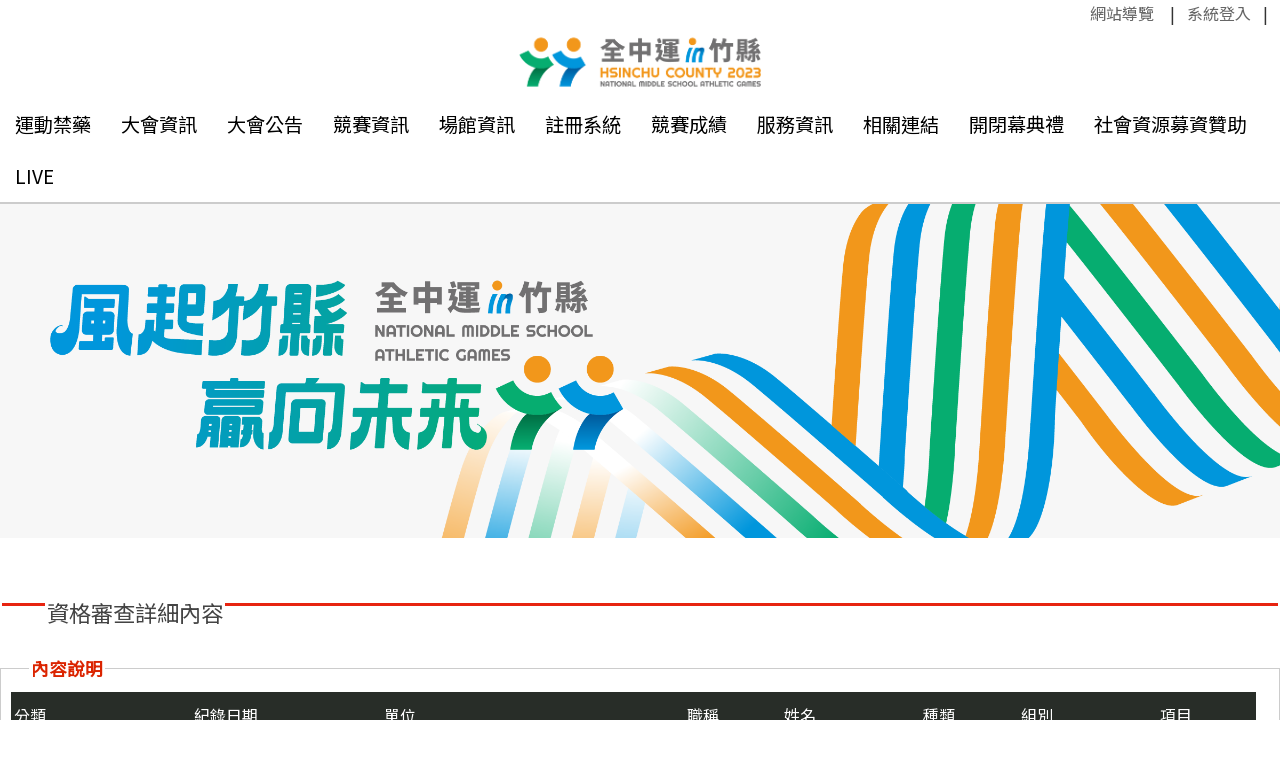

--- FILE ---
content_type: text/html; charset=UTF-8
request_url: https://112sport.hcc.edu.tw/Module/QualifCheck/Boubt_Detail.php?ID=B2638
body_size: 47628
content:
<!DOCTYPE html>
<html xmlns="http://www.w3.org/1999/xhtml" lang="zh-TW">
<head>
<meta http-equiv="Content-Type" content="text/html; charset=utf-8" />
<title>中華民國112年全國中等學校運動會-112全中運</title>
<meta name="viewport" content="width=device-width, initial-scale=1">
<meta name="keywords" content="113全中運;運動會;新竹;全國;中等">
	<meta name="og:title" content="中華民國112年全國中等學校運動會">
	<meta name="og:description" content="風起竹縣 贏向未來">
	<meta property="og:image" content="https://112sport.hcc.edu.tw/Upfile/Skin/FBpic.jpg?v5"/>
<meta name="format-detection" content="telephone=no">
<link rel="icon" href="/favicon.ico" type="image/x-icon" />
<link rel="shortcut icon" href="/favicon.ico" type="image/x-icon" />
<!--上選單-->
<link href="https://fonts.googleapis.com/css2?family=Noto+Sans+TC&display=swap" rel="stylesheet">
<link href="/css/hover.css?v100" rel="stylesheet" type="text/css">
<link href="/css/animate.min.css?v100" rel="stylesheet" type="text/css">
<link href="/Js/navbar/bootstrap.min.css?v100" rel="stylesheet" type="text/css">
<link href="/Js/navbar/jquery.smartmenus.bootstrap.css?v100" rel="stylesheet">
<link href="/Js/navbar/style.css?v100" rel="stylesheet" type="text/css">
<link href="/Js/navbar/style_rwd.css?v104" rel="stylesheet" type="text/css">
<script src="/Js/navbar/jquery-3.6.0.min.js"></script>
<script src="/Js/wow.js"></script>
<script type="text/javascript">new WOW().init();</script>
<script src="/Js/navbar/classie.js"></script>
<script>
//隱藏選單列，滾動一定距離後顯示
function HideMenu() {
  window.addEventListener('scroll', function(e){
	  var HeightY = window.pageYOffset || document.documentElement.scrollTop,
		  scrollHeight = 800, //滾動距離
		  header = document.querySelector(".menu");
	  if (HeightY > scrollHeight) {
		  classie.add(header,"HideMenu"); 
	  } else {
		  if (classie.has(header,"HideMenu")) {  classie.remove(header,"HideMenu"); }
	  }
  });
}
var EventWindowWidth = window.matchMedia("(max-width: 768px)");
EventWindowWidth.addListener(resizeWidth);
resizeWidth(EventWindowWidth);
function resizeWidth(CheckMatchMedia){
  if (CheckMatchMedia.matches) {
    
  }else {
    window.onload = HideMenu();//768以上
  }
}
</script>
<link href="/Js/navbar/menustyle.css?v100" rel="stylesheet" type="text/css" />
<link href="/Css/Reset.css?v100" rel="stylesheet" type="text/css">
<link href="/Css/Style.css?v201" rel="stylesheet" type="text/css">
<link href="/Tools/fontawesome-free-5.2.0-web/css/all.css?v100" rel="stylesheet"> <!--load all styles -->
<script type="text/javascript">
    /*判斷瀏覽器版本*/
    var IE7 = navigator.userAgent.search("MSIE 7") > -1;
	var IE8 = navigator.userAgent.search("MSIE 8") > -1;
	var IE9 = navigator.userAgent.search("MSIE 9") > -1;
	
    if (IE7 || IE8 || IE9) {
        alert('您目前使用的瀏覽器版本過舊，可能導致部分功能無法正常運作，建議使用Google Chrome、Firefox、或IE升級至版本10以上');
    }
    
</script>
<!--[if IE]>
    <script src = "/Js/fixIePlaceholder.js"></script>
<![endif]-->

<style type="text/css">
body .full_box.bread{
    background-color: #b52e31;/*RWD選單列底色*/
}
body .menu.HideMenu {
	/* background-color: #d23346;
    background-color: #b52e31;*/
}
body .menu.HideMenu .navbar-default .navbar-nav>li>a {
    color: #000000;
}
body .menu.HideMenu .navbar-default .navbar-nav>li>a:hover {
    color: #333333;
}

@media (min-width: 768px) {
body .navbar-default {
    background-color: transparent;/*選單底色*/
}
body .navbar-default .navbar-nav>li>a {
    color: #000000;
}
}
body .navbar-default .navbar-nav>.open>a:hover,  {
    /*color: #b52e31;
    background-color: #6a737b; L1選單底色滑過*/
}
body .dropdown-menu {
	background-color: #727171; /*L2選單底色*/
}

body .dropdown-menu ul {
    background-color: #b52e31;/*L3選單底色*/
}
body .nav .open>a:hover{
	background-color: #6a737b;/*L2選單滑過底色*/
	color:#b52e31;
	}
body .dropdown-menu ul>li>a:focus,
body .dropdown-menu ul>li>a:hover
{
	background-color: #6a737b;/*選單L3滑過底色*/
	color:#b52e31;
}
@media (max-width: 768px) {
	body .navbar-default .navbar-nav>li>a {
   		 color: #000000;
	}
	body .nav.navbar-nav{
		background-color: #ffffff;/*RWD選單列L1底色*/
	}
	body .navbar-default .navbar-toggle{
		margin-top:5px;
		/*padding-top:12px;*/
	    background-color:transparent !important;/*RWD選單列按鈕底色*/
	    border-radius:10px;
	}
	body .menur .navbar-default .navbar-toggle:focus, body .menu .navbar-default .navbar-toggle:hover {
    	/*background-color: #f39b33 !important;RWD選單列按鈕滑過底色*/
	}

}

.Navi_Use {
	/*
	background-color:#f39d39;
	background-color:#b52e31;*/
}


</style>
<!--全選OP-->
<script type="text/javascript">	
	checked = true;
	function AllCheckbox(theElement,theCheckBoxClass) {
		var checks = document.querySelectorAll('.' + theCheckBoxClass);
		for (var i = 0; i < checks.length; i++) {
			var check = checks[i];
			if (!check.disabled) {
				check.checked = checked;
			}
		}
		//checked = !checked;
	}
	function CancelCheckbox(theElement,theCheckBoxClass) {
		var checks = document.querySelectorAll('.' + theCheckBoxClass);
		for (var i = 0; i < checks.length; i++) {
			var check = checks[i];
			if (!check.disabled) {
				check.checked = !checked;
			}
		}
		//checked = !checked;
	}
</script>
<!--全選ED-->  <link rel="stylesheet" type="text/css" href="/Tools/slick-1.8.1/slick/slick.css?v100"/>
<link rel="stylesheet" type="text/css" href="/Tools/slick-1.8.1/slick/slick-theme.css?v100">
<script type="text/javascript" src="/Tools/slick-1.8.1/slick/slick.min.js"></script>
<link href="https://fonts.googleapis.com/css2?family=Noto+Sans+TC:wght@300&display=swap" rel="stylesheet">	<script src="../../Js/Table_Odd.js" type="text/javascript"></script>
	
    </head>
<body topmargin="0" rightmargin="0" leftmargin="0" bottommargin="0">      <a id="here"></a>
<!--前台無左選單版最外層-->
<div id="_WebBlockDiv" align="center" class="_WebBlock"  style="background-repeat:no-repeat; background-position:center top; background-color:#ffffff;background-size:contain;">

<div class="menu" style="position:relative;z-index:1001;">



<div class="navbar navbar-default" role="navigation">

  <div class="navbar-header" align="center">
	
    				<button type="button" class="navbar-toggle" data-toggle="collapse" data-target=".navbar-collapse">

    				  <div align="center" class="HiddenMenuTitle">選單 <i class="fas fa-chevron-down"></i></div>
				    </button>
  </div>

  <div class="navbar-collapse collapse _animated fadeInDown">

	<div class="BarTop" style="background-color: #ffff;" ><a href="#main_content" id="gotocenter" title="跳到主要內容" tabindex="1" class="sr-only sr-only-focusable">跳到主要內容</a>
		<ol class="top_list">
			<li >
				<a href="#top_menu" title="右上方功能區塊" accesskey="N" class="ACNaviKey">:::</a>
				<a href="../Home/Sitemap.php" title="網站導覽" class="NaviLink_Func">網站導覽</a>
			</li>
			<li ><a href="../Home/Login_page.php" title="系統登入" class="NaviLink_Func">系統登入</a></li>
		</ol>
	<div class="Logo_new" id="top" style="background-color: #ffff;"><h1><a href="https://112sport.hcc.edu.tw/" title="回首頁"><img src="/Upfile/Skin/logo.png?v20230113" alt="中華民國112年全國中等學校運動會"></a></h1></div>
	

	</div>

      <ul class="nav navbar-nav"  >

					                              <li style="display:inline;" class="_hvr-sink"><a href="javascript:void(0);" target="" title="運動禁藥" class="has-submenu" aria-haspopup="true" aria-expanded="false">運動禁藥</a>
              <ul class="dropdown-menu animated fadeInFast" role="group" aria-hidden="true" aria-expanded="false">
              				                    <li style="z-index:100 !important;"><a  href="../DopingBulletin/Index.php" target="" title="運動禁藥管制" class="has-submenu" aria-haspopup="true" aria-expanded="false">運動禁藥管制</a>
				                             		  			                </ul></li>              <li style="display:inline;" class="_hvr-sink"><a href="javascript:void(0);" target="" title="大會資訊" class="has-submenu" aria-haspopup="true" aria-expanded="false">大會資訊</a>
              <ul class="dropdown-menu animated fadeInFast" role="group" aria-hidden="true" aria-expanded="false">
              				                    <li style="z-index:100 !important;"><a  href="../Calendar/Index.php" target="" title="大會行事曆" class="has-submenu" aria-haspopup="true" aria-expanded="false">大會行事曆</a>
				                             		  			  				                    <li style="z-index:100 !important;"><a  href="../Pages/Index.php?ID=117" target="" title="大會組織" class="has-submenu" aria-haspopup="true" aria-expanded="false">大會組織</a>
				                             		  			  				                    <li style="z-index:100 !important;"><a  href="../Pages/Index.php?ID=3" target="" title="大會標誌" class="has-submenu" aria-haspopup="true" aria-expanded="false">大會標誌</a>
				                             		  			  				                    <li style="z-index:100 !important;"><a  href="../Pages/Index.php?ID=262" target="" title="大會會旗" class="has-submenu" aria-haspopup="true" aria-expanded="false">大會會旗</a>
				                             		  			  				                    <li style="z-index:100 !important;"><a  href="../Pages/Index.php?ID=263" target="" title="大會會歌" class="has-submenu" aria-haspopup="true" aria-expanded="false">大會會歌</a>
				                             		  			  				                    <li style="z-index:100 !important;"><a  href="../Pages/Index.php?ID=379" target="" title="大會主題曲" class="has-submenu" aria-haspopup="true" aria-expanded="false">大會主題曲</a>
				                             		  			  				                    <li style="z-index:100 !important;"><a  href="../Pages/Index.php?ID=4" target="" title="大會吉祥物" class="has-submenu" aria-haspopup="true" aria-expanded="false">大會吉祥物</a>
				                             		  			  				                    <li style="z-index:100 !important;"><a  href="../Pages/Index.php?ID=375" target="" title="聖火傳遞" class="has-submenu" aria-haspopup="true" aria-expanded="false">聖火傳遞</a>
				                             		  			  				                    <li style="z-index:100 !important;"><a  href="../CheckArea/API.php" target="" title="聖火追蹤" class="has-submenu" aria-haspopup="true" aria-expanded="false">聖火追蹤</a>
				                             		  			                </ul></li>              <li style="display:inline;" class="_hvr-sink"><a href="javascript:void(0);" target="" title="大會公告" class="has-submenu" aria-haspopup="true" aria-expanded="false">大會公告</a>
              <ul class="dropdown-menu animated fadeInFast" role="group" aria-hidden="true" aria-expanded="false">
              				                    <li style="z-index:100 !important;"><a  href="../Bulletin/Index.php" target="" title="最新消息" class="has-submenu" aria-haspopup="true" aria-expanded="false">最新消息</a>
				                             		  			  				                    <li style="z-index:100 !important;"><a  href="../News/Index.php" target="" title="大會新聞" class="has-submenu" aria-haspopup="true" aria-expanded="false">大會新聞</a>
				                             		  			  				                    <li style="z-index:100 !important;"><a  href="../Report/Index.php" target="" title="媒體專區" class="has-submenu" aria-haspopup="true" aria-expanded="false">媒體專區</a>
				                             		  			  				                    <li style="z-index:100 !important;"><a  href="../Album/Index.php" target="" title="賽會花絮" class="has-submenu" aria-haspopup="true" aria-expanded="false">賽會花絮</a>
				                             		  			  				                    <li style="z-index:100 !important;"><a  href="../Video/Index.php?CateID=1" target="" title="宣傳短片" class="has-submenu" aria-haspopup="true" aria-expanded="false">宣傳短片</a>
				                             		  			  				                    <li style="z-index:100 !important;"><a  href="../Pages/Index.php?ID=261" target="" title="性平專區公告欄" class="has-submenu" aria-haspopup="true" aria-expanded="false">性平專區公告欄</a>
				                             		  			                </ul></li>              <li style="display:inline;" class="_hvr-sink"><a href="javascript:void(0);" target="" title="競賽資訊" class="has-submenu" aria-haspopup="true" aria-expanded="false">競賽資訊</a>
              <ul class="dropdown-menu animated fadeInFast" role="group" aria-hidden="true" aria-expanded="false">
              				                    <li style="z-index:100 !important;"><a  href="../CompNews/Index.php" target="" title="賽事消息" class="has-submenu" aria-haspopup="true" aria-expanded="false">賽事消息</a>
				                             		  			  				                    <li style="z-index:100 !important;"><a  href="../Pages/Index.php?ID=11" target="" title="競賽規程" class="has-submenu" aria-haspopup="true" aria-expanded="false">競賽規程</a>
				                             		  			  				                    <li style="z-index:100 !important;"><a  href="../Pages/Index.php?ID=116" target="" title="技術手冊" class="has-submenu" aria-haspopup="true" aria-expanded="false">技術手冊</a>
				                             		  			  				                    <li style="z-index:100 !important;"><a  href="../Pages/Index.php?ID=370" target="" title="秩序冊" class="has-submenu" aria-haspopup="true" aria-expanded="false">秩序冊</a>
				                             		  			  				                    <li style="z-index:100 !important;"><a  href="../Pages/Index.php?ID=85" target="" title="賽程規劃資訊" class="has-submenu" aria-haspopup="true" aria-expanded="false">賽程規劃資訊</a>
				                             		  			  				                    <li style="z-index:100 !important;"><a  href="../Pages/Index.php?ID=369" target="" title="請假&申訴" class="has-submenu" aria-haspopup="true" aria-expanded="false">請假&申訴</a>
				                             		  			  				                    <li style="z-index:100 !important;"><a  href="../Pages/Index.php?ID=371" target="" title="補證流程" class="has-submenu" aria-haspopup="true" aria-expanded="false">補證流程</a>
				                             		  			                </ul></li>              <li style="display:inline;" class="_hvr-sink"><a href="javascript:void(0);" target="" title="場館資訊" class="has-submenu" aria-haspopup="true" aria-expanded="false">場館資訊</a>
              <ul class="dropdown-menu animated fadeInFast" role="group" aria-hidden="true" aria-expanded="false">
              				                    <li style="z-index:100 !important;"><a  href="../Pages/Index.php?ID=98" target="" title="交通資訊" class="has-submenu" aria-haspopup="true" aria-expanded="false">交通資訊</a>
				                             		  			  				                    <li style="z-index:100 !important;"><a  href="../Pages/Index.php?ID=33" target="" title="場地平面圖" class="has-submenu" aria-haspopup="true" aria-expanded="false">場地平面圖</a>
				                             		  			  				                    <li style="z-index:100 !important;"><a  href="../Pages/Index.php?ID=34" target="" title="場地照片" class="has-submenu" aria-haspopup="true" aria-expanded="false">場地照片</a>
				                             		  			                </ul></li>              <li style="display:inline;" class="_hvr-sink"><a href="javascript:void(0);" target="" title="註冊系統" class="has-submenu" aria-haspopup="true" aria-expanded="false">註冊系統</a>
              <ul class="dropdown-menu animated fadeInFast" role="group" aria-hidden="true" aria-expanded="false">
              				                    <li style="z-index:100 !important;"><a  href="https://regsport.utaipei.edu.tw/default/SignIn?cid=1003" target="_blank" title="報名作業" class="has-submenu" aria-haspopup="true" aria-expanded="false">報名作業</a>
				                             		  			  				                    <li style="z-index:100 !important;"><a  href="../Sigunp/Sta_Unit_Peoples_List.php" target="" title="報名資料綜合查詢" class="has-submenu" aria-haspopup="true" aria-expanded="false">報名資料綜合查詢</a>
				                             		  			  				                    <li style="z-index:100 !important;"><a  href="../Sigunp/Sta_TP_Peoples_Sum.php" target="" title="各項目人隊數統計" class="has-submenu" aria-haspopup="true" aria-expanded="false">各項目人隊數統計</a>
				                             		  			  				                    <li style="z-index:100 !important;"><a  href="../Sigunp/Sta_Unit_Peoples.php" target="" title="縣市參賽人次統計" class="has-submenu" aria-haspopup="true" aria-expanded="false">縣市參賽人次統計</a>
				                             		  			  				                    <li style="z-index:100 !important;"><a  href="../Sigunp/Sta_Job_Peoples.php" target="" title="職員選手參賽人次統計" class="has-submenu" aria-haspopup="true" aria-expanded="false">職員選手參賽人次統計</a>
				                             		  			  				                    <li style="z-index:100 !important;"><a  href="../Sigunp/Sta_Unit_Project_PSS.php" target="" title="各縣市分項人數統計" class="has-submenu" aria-haspopup="true" aria-expanded="false">各縣市分項人數統計</a>
				                             		  			  				                    <li style="z-index:100 !important;"><a  href="../Sigunp/Sta_Real_Peoples_Sum.php" target="" title="實際人數統計" class="has-submenu" aria-haspopup="true" aria-expanded="false">實際人數統計</a>
				                             		  			  				                    <li style="z-index:100 !important;"><a  href="../Sigunp/Sta_Unit_Real_Peoples.php" target="" title="各縣市參賽人數統計" class="has-submenu" aria-haspopup="true" aria-expanded="false">各縣市參賽人數統計</a>
				                             		  			  				                    <li style="z-index:100 !important;"><a  href="../Sigunp/Sta_Unit_Group_List.php" target="" title="縣市組別種類查詢" class="has-submenu" aria-haspopup="true" aria-expanded="false">縣市組別種類查詢</a>
				                             		  			  				                    <li style="z-index:100 !important;"><a  href="../QualifCheck/BoubtList.php" target="" title="資格審查結果查詢" class="has-submenu" aria-haspopup="true" aria-expanded="false">資格審查結果查詢</a>
				                             		  			  				                    <li style="z-index:100 !important;"><a  href="../Sigunp/Sta_Unit_Peoples_Promote.php" target="" title="資格賽晉級名單查詢" class="has-submenu" aria-haspopup="true" aria-expanded="false">資格賽晉級名單查詢</a>
				                             		  			                </ul></li>              <li style="display:inline;" class="_hvr-sink"><a href="javascript:void(0);" target="" title="競賽成績" class="has-submenu" aria-haspopup="true" aria-expanded="false">競賽成績</a>
              <ul class="dropdown-menu animated fadeInFast" role="group" aria-hidden="true" aria-expanded="false">
              				                    <li style="z-index:100 !important;"><a  href="../Score/Instant.php" target="" title="賽程成績" class="has-submenu" aria-haspopup="true" aria-expanded="false">賽程成績</a>
				                             		  			  				                    <li style="z-index:100 !important;"><a  href="../Score/Final_Query.php" target="" title="決賽成績綜合查詢" class="has-submenu" aria-haspopup="true" aria-expanded="false">決賽成績綜合查詢</a>
				                             		  			  				                    <li style="z-index:100 !important;"><a  href="https://112sport.hcc.edu.tw/Module/RaceProof/Login.php" target="" title="成績證明列印" class="has-submenu" aria-haspopup="true" aria-expanded="false">成績證明列印</a>
				                             		  			  				                    <li style="z-index:100 !important;"><a  href="../Score/FinalsReport.php" target="" title="決賽成績報告表" class="has-submenu" aria-haspopup="true" aria-expanded="false">決賽成績報告表</a>
				                             		  			  				                    <li style="z-index:100 !important;"><a  href="../Score/Award_Data.php" target="" title="應(已)頒獎牌" class="has-submenu" aria-haspopup="true" aria-expanded="false">應(已)頒獎牌</a>
				                             		  			  				                    <li style="z-index:100 !important;"><a  href="../Score/Award_Query.php" target="" title="獎牌統計" class="has-submenu" aria-haspopup="true" aria-expanded="false">獎牌統計</a>
				                             		  			  				                    <li style="z-index:100 !important;"><a  href="../Score/Record.php" target="" title="破紀錄查詢" class="has-submenu" aria-haspopup="true" aria-expanded="false">破紀錄查詢</a>
				                             		  			  				                    <li style="z-index:100 !important;"><a  href="../Score/Trophy.php" target="" title="競賽種類錦標" class="has-submenu" aria-haspopup="true" aria-expanded="false">競賽種類錦標</a>
				                             		  			  				                    <li style="z-index:100 !important;"><a  href="/Module/ScoreHistory/Index.php" target="" title="歷年成績查詢" class="has-submenu" aria-haspopup="true" aria-expanded="false">歷年成績查詢</a>
				                             		  			                </ul></li>              <li style="display:inline;" class="_hvr-sink"><a href="javascript:void(0);" target="" title="服務資訊" class="has-submenu" aria-haspopup="true" aria-expanded="false">服務資訊</a>
              <ul class="dropdown-menu animated fadeInFast" role="group" aria-hidden="true" aria-expanded="false">
              				                    <li style="z-index:100 !important;"><a  href="../../Upload/files/112全中運服務手冊V0427.pdf" target="_blank" title="服務手冊" class="has-submenu" aria-haspopup="true" aria-expanded="false">服務手冊</a>
				                             		  			  				                    <li style="z-index:100 !important;"><a  href="../Pages/Index.php?ID=378" target="" title="團本部專車" class="has-submenu" aria-haspopup="true" aria-expanded="false">團本部專車</a>
				                             		  			  				                    <li style="z-index:100 !important;"><a  href="../Pages/Index.php?ID=381" target="" title="接駁資訊" class="has-submenu" aria-haspopup="true" aria-expanded="false">接駁資訊</a>
				                             		  			  				                    <li style="z-index:100 !important;"><a  href="https://travel.hsinchu.gov.tw/HsinChu/ArticleCollectionIndex?colname=%E4%BD%8F%E5%AE%BF%E7%89%B9%E6%90%9C&appopen" target="_blank" title="住宿特搜" class="has-submenu" aria-haspopup="true" aria-expanded="false">住宿特搜</a>
				                             		  			  				                    <li style="z-index:100 !important;"><a  href="../Pages/Index.php?ID=101" target="" title="醫護資訊" class="has-submenu" aria-haspopup="true" aria-expanded="false">醫護資訊</a>
				                             		  			  				                    <li style="z-index:100 !important;"><a  href="https://travel.hsinchu.gov.tw/HsinChu/VillageCollection?colname=13%E9%84%89%E9%8E%AE&actiontype=%E5%A5%BD%E5%A5%BD%E7%8E%A9&typename=13%E9%84%89%E9%8E%AE" target="_blank" title="旅遊景點" class="has-submenu" aria-haspopup="true" aria-expanded="false">旅遊景點</a>
				                             		  			  				                    <li style="z-index:100 !important;"><a  href="../Pages/Index.php?ID=272" target="" title="遊程推薦" class="has-submenu" aria-haspopup="true" aria-expanded="false">遊程推薦</a>
				                             		  			  				                    <li style="z-index:100 !important;"><a  href="../Pages/Index.php?ID=231" target="" title="藝文活動" class="has-submenu" aria-haspopup="true" aria-expanded="false">藝文活動</a>
				                             		  			  				                    <li style="z-index:100 !important;"><a  href="../Pages/Index.php?ID=105" target="" title="保險資訊" class="has-submenu" aria-haspopup="true" aria-expanded="false">保險資訊</a>
				                             		  			                </ul></li>              <li style="display:inline;" class="_hvr-sink"><a href="javascript:void(0);" target="" title="相關連結" class="has-submenu" aria-haspopup="true" aria-expanded="false">相關連結</a>
              <ul class="dropdown-menu animated fadeInFast" role="group" aria-hidden="true" aria-expanded="false">
              				                    <li style="z-index:100 !important;"><a  href="../Pages/Index.php?ID=111" target="" title="單項協會網站" class="has-submenu" aria-haspopup="true" aria-expanded="false">單項協會網站</a>
				                             		  			  				                    <li style="z-index:100 !important;"><a  href="../Links/Index.php" target="" title="贊助廠商" class="has-submenu" aria-haspopup="true" aria-expanded="false">贊助廠商</a>
				                             		  			  				                    <li style="z-index:100 !important;"><a  href="../Pages/Index.php?ID=376" target="" title="贊助者行銷" class="has-submenu" aria-haspopup="true" aria-expanded="false">贊助者行銷</a>
				                             		  			                </ul></li>              <li style="display:inline;" class="_hvr-sink"><a href="javascript:void(0);" target="" title="開閉幕典禮" class="has-submenu" aria-haspopup="true" aria-expanded="false">開閉幕典禮</a>
              <ul class="dropdown-menu animated fadeInFast" role="group" aria-hidden="true" aria-expanded="false">
              				                    <li style="z-index:100 !important;"><a  href="../Pages/Index.php?ID=51" target="" title="典禮須知" class="has-submenu" aria-haspopup="true" aria-expanded="false">典禮須知</a>
				                             		  			  				                    <li style="z-index:100 !important;"><a  href="../Pages/Index.php?ID=52" target="" title="開幕典禮流程" class="has-submenu" aria-haspopup="true" aria-expanded="false">開幕典禮流程</a>
				                             		  			  				                    <li style="z-index:100 !important;"><a  href="../Pages/Index.php?ID=384" target="" title="開幕典禮接駁" class="has-submenu" aria-haspopup="true" aria-expanded="false">開幕典禮接駁</a>
				                             		  			  				                    <li style="z-index:100 !important;"><a  href="../Pages/Index.php?ID=53" target="" title="閉幕典禮流程" class="has-submenu" aria-haspopup="true" aria-expanded="false">閉幕典禮流程</a>
				                             		  			  				                    <li style="z-index:100 !important;"><a  href="../Pages/Index.php?ID=383" target="" title="選手之夜" class="has-submenu" aria-haspopup="true" aria-expanded="false">選手之夜</a>
				                             		  			  				                    <li style="z-index:100 !important;"><a  href="../Pages/Index.php?ID=372" target="" title="開幕典禮交通" class="has-submenu" aria-haspopup="true" aria-expanded="false">開幕典禮交通</a>
				                             		  			  				                    <li style="z-index:100 !important;"><a  href="../Pages/Index.php?ID=373" target="" title="閉幕典禮交通" class="has-submenu" aria-haspopup="true" aria-expanded="false">閉幕典禮交通</a>
				                             		  			                </ul></li>              <li style="display:inline;" class="_hvr-sink"><a href="javascript:void(0);" target="" title="社會資源募資贊助" class="has-submenu" aria-haspopup="true" aria-expanded="false">社會資源募資贊助</a>
              <ul class="dropdown-menu animated fadeInFast" role="group" aria-hidden="true" aria-expanded="false">
              				                    <li style="z-index:100 !important;"><a  href="../Pages/Index.php?ID=58" target="" title="贊助專案" class="has-submenu" aria-haspopup="true" aria-expanded="false">贊助專案</a>
				                             		  			  				                    <li style="z-index:100 !important;"><a  href="../Pages/Index.php?ID=363" target="" title="贊助計畫說明DM" class="has-submenu" aria-haspopup="true" aria-expanded="false">贊助計畫說明DM</a>
				                             		  			  				                    <li style="z-index:100 !important;"><a  href="../PaymentNameList/Index.php" target="" title="芳名錄" class="has-submenu" aria-haspopup="true" aria-expanded="false">芳名錄</a>
				                             		  			                </ul></li>              <li style="display:inline;" class="_hvr-sink"><a href="javascript:void(0);" target="" title="LIVE" class="has-submenu" aria-haspopup="true" aria-expanded="false">LIVE</a>
              <ul class="dropdown-menu animated fadeInFast" role="group" aria-hidden="true" aria-expanded="false">
              				                    <li style="z-index:100 !important;"><a  href="../Pages/Index.php?ID=43" target="" title="開幕直播" class="has-submenu" aria-haspopup="true" aria-expanded="false">開幕直播</a>
				                             		  			  				                    <li style="z-index:100 !important;"><a  href="../Pages/Index.php?ID=385" target="" title="閉幕直播" class="has-submenu" aria-haspopup="true" aria-expanded="false">閉幕直播</a>
				                             		  			  				                    <li style="z-index:100 !important;"><a  href="../Pages/Index.php?ID=227" target="" title="選手之夜" class="has-submenu" aria-haspopup="true" aria-expanded="false">選手之夜</a>
				                             		  			  				                    <li style="z-index:100 !important;"><a  href="../Pages/LiveComp.php?ID=44&Mode=2" target="" title="比賽即時轉播" class="has-submenu" aria-haspopup="true" aria-expanded="false">比賽即時轉播</a>
				                             		  			  				                    <li style="z-index:100 !important;"><a  href="../Pages/LiveComp.php?ID=45&Mode=1" target="" title="已完賽轉播" class="has-submenu" aria-haspopup="true" aria-expanded="false">已完賽轉播</a>
				                             		          		      </ul>
    </div>
    </div>
</div>
<div class="head_hr"></div>
<div class="full_box bread">
</div>
<script src="/Js/navbar/bootstrap.min.js"></script>
<script type="text/javascript" src="/Js/navbar/jquery.smartmenus.js"></script>
<script type="text/javascript" src="/Js/navbar/jquery.smartmenus.bootstrap.js"></script>
<script>
$(document).ready(function () {
    /*------上方選單-------------*/
    if(document.getElementsByClassName("nav-collapse").length>0){
    
	    var navigation = responsiveNav(".nav-collapse", {
	    animate: true,                    // Boolean: Use CSS3 transitions, true or false
	    transition: 284,                  // Integer: Speed of the transition, in milliseconds
	    label: "Menu",                    // String: Label for the navigation toggle
	    insert: "after",                  // String: Insert the toggle before or after the navigation
	    customToggle: "",                 // Selector: Specify the ID of a custom toggle
	    closeOnNavClick: false,           // Boolean: Close the navigation when one of the links are clicked
	    openPos: "relative",              // String: Position of the opened nav, relative or static
	    navClass: "nav-collapse",         // String: Default CSS class. If changed, you need to edit the CSS too!
	    navActiveClass: "js-nav-active",  // String: Class that is added to <html> element when nav is active
	    jsClass: "js",                    // String: 'JS enabled' class which is added to <html> element
	    init: function(){},               // Function: Init callback
	    open: function(){},               // Function: Open callback
	    close: function(){}               // Function: Close callback
	  });
  }
  /*--------------------------------------------------*/	  
});	 
</script><style type="text/css">
    .slider {
        width: 100%; 
        margin: 0px auto;
    }
    .slick-slide {
      margin: 0px 0px;
    }
    .slick-slide img {
      width: 100%;
    }
    .slick-prev:before,
    .slick-next:before {
      color: #ffffff;
    }
    .slick-slide {
      transition: all ease-in-out .3s;
      opacity: .2;
    }
    .slick-active {
      opacity: .5;
    }
    .slick-current {
      opacity: 1;
    }
  </style>
  <div id="BannerBlockJQ">
			<div id="PCBanner" style="display:none;">
				<section id="PCslider" class="slider">

        <div align="center"><a href="/Module/Home/Index.php" title="點選連結至首頁"><img src="/Upfile/Banner/pchome.png?v5" alt=""id="_WebBannerImg" class="LOGO" style="width:100%;"/></a></div>
        <div align="center"><a href="/Module/Home/Index.php" title="點選連結至首頁"><img src="/Upfile/Banner/Banner4_pc.png?v5" alt=""id="_WebBannerImg" class="LOGO" style="width:100%;"/></a></div>
        <div align="center"><a href="https://travel.hsinchu.gov.tw/" title="點選連結至新竹旅遊網"><img src="/Upfile/Banner/Banner10_pc.png?v5" alt=""id="_WebBannerImg" class="LOGO" style="width:100%;"/></a></div>
        <div align="center"><a href="/Module/Home/Index.php" title="點選連結至首頁"><img src="/Upfile/Banner/Banner9_pc.png?v5" alt=""id="_WebBannerImg" class="LOGO" style="width:100%;"/></a></div>
        <div align="center"><a href="/Module/Home/Index.php" title="點選連結至首頁"><img src="/Upfile/Banner/Banner2_pc.png?v5" alt=""id="_WebBannerImg" class="LOGO" style="width:100%;"/></a></div>    
        <div align="center"><a href="/Module/Home/Index.php" title="點選連結至首頁"><img src="/Upfile/Banner/Banner7_pc.png?v5" alt=""id="_WebBannerImg" class="LOGO" style="width:100%;"/></a></div>    
        <div align="center"><a href="/Module/Home/Index.php" title="點選連結至首頁"><img src="/Upfile/Banner/Banner8_pc.png?v6" alt=""id="_WebBannerImg" class="LOGO" style="width:100%;"/></a></div>    
        <div align="center"><a href="/Module/Home/Index.php" title="點選連結至首頁"><img src="/Upfile/Banner/Banner3_pc.png?v5" alt=""id="_WebBannerImg" class="LOGO" style="width:100%;"/></a></div>
        <div align="center"><a href="/Module/Home/Index.php" title="點選連結至首頁"><img src="/Upfile/Banner/Banner5_pc.png?v5" alt=""id="_WebBannerImg" class="LOGO" style="width:100%;"/></a></div>
        <div align="center"><a href="/Module/Home/Index.php" title="點選連結至首頁"><img src="/Upfile/Banner/Banner6_pc.png?v5" alt=""id="_WebBannerImg" class="LOGO" style="width:100%;"/></a></div>        
            
      </section>
			</div>
			<div id="PhoneBanner" style="display:none;">
				<section id="Phoneslider" class="slider">

        <div align="center"><a href="/Module/Home/Index.php" title="點選連結至首頁"><img src="/Upfile/Banner/112全中運.png?v3" alt=""id="_WebBannerImg" class="LOGO" style="width:100%;"/></a></div>
        <div align="center"><a href="/Module/Home/Index.php" title="點選連結至首頁"><img src="/Upfile/Banner/Banner4_ph.png?v5" alt=""id="_WebBannerImg" class="LOGO" style="width:100%;"/></a></div>
        <div align="center"><a href="https://travel.hsinchu.gov.tw/" title="點選連結至新竹旅遊網"><img src="/Upfile/Banner/Banner10_ph.png?v5" alt=""id="_WebBannerImg" class="LOGO" style="width:100%;"/></a></div>
        <div align="center"><a href="/Module/Home/Index.php" title="點選連結至首頁"><img src="/Upfile/Banner/Banner9_ph.png?v5" alt=""id="_WebBannerImg" class="LOGO" style="width:100%;"/></a></div>
        <div align="center"><a href="/Module/Home/Index.php" title="點選連結至首頁"><img src="/Upfile/Banner/Banner2_ph.png?v5" alt=""id="_WebBannerImg" class="LOGO" style="width:100%;"/></a></div>
        <div align="center"><a href="/Module/Home/Index.php" title="點選連結至首頁"><img src="/Upfile/Banner/Banner7_ph.png?v5" alt=""id="_WebBannerImg" class="LOGO" style="width:100%;"/></a></div>
        <div align="center"><a href="/Module/Home/Index.php" title="點選連結至首頁"><img src="/Upfile/Banner/Banner8_ph.png?v6" alt=""id="_WebBannerImg" class="LOGO" style="width:100%;"/></a></div>
        <div align="center"><a href="/Module/Home/Index.php" title="點選連結至首頁"><img src="/Upfile/Banner/Banner3_ph.png?v5" alt=""id="_WebBannerImg" class="LOGO" style="width:100%;"/></a></div>
        <div align="center"><a href="/Module/Home/Index.php" title="點選連結至首頁"><img src="/Upfile/Banner/Banner5_ph.png?v6" alt=""id="_WebBannerImg" class="LOGO" style="width:100%;"/></a></div>
        <div align="center"><a href="/Module/Home/Index.php" title="點選連結至首頁"><img src="/Upfile/Banner/Banner6_ph.png?v5" alt=""id="_WebBannerImg" class="LOGO" style="width:100%;"/></a></div>
                                

      </section>
			</div>
	</div>
  <div style="clear:both;"></div>
	<script src="/Tools/slick-1.8.1/slick/slick.js" type="text/javascript" charset="utf-8"></script>
	<script src="/Tools/slick-1.8.1/slick/devicechange.js" type="text/javascript" charset="utf-8"></script>
	<a name="AfterBanner" style="float:left;margin-top:-90px;"></a></div>
<div style="clear:both;"></div>
<div id="_WebContent" align="center" style="background-color:#ffffff;min-height:1100px;padding-bottom:0px;" class="_WebContentBG">
	<div style="max-width:1400px;" align="center">
	<a name="Midcontent" style="float:left;margin-top:-20px;"></a>    <br><script>
//<![CDATA[
(function($){$.fn.basictable=function(options){var setup=function(table,data){var headings=[];if(data.tableWrap){table.wrap('<div class="bt-wrapper"></div>')}var format="";if(table.find("thead tr th").length){format="thead th"}else if(table.find("tbody tr th").length){format="tbody tr th"}else if(table.find("th").length){format="tr:first th"}else{format="tr:first td"}$.each(table.find(format),function(){var $heading=$(this);var colspan=parseInt($heading.attr("colspan"),10)||1;var row=$heading.closest("tr").index();if(!headings[row]){headings[row]=[]}for(var i=0;i<colspan;i++){headings[row].push($heading)}});$.each(table.find("tbody tr"),function(){setupRow($(this),headings,data)});$.each(table.find("tfoot tr"),function(){setupRow($(this),headings,data)})};var setupRow=function($row,headings,data){$row.children().each(function(){var $cell=$(this);if(($cell.html()===""||$cell.html()==="&nbsp;")&&!data.showEmptyCells){$cell.addClass("bt-hide")}else{var cellIndex=$cell.index();var headingText="";for(var j=0;j<headings.length;j++){if(j!=0){headingText+=": "}var $heading=headings[j][cellIndex];headingText+=$heading.text()}$cell.attr("data-th",headingText);if(data.contentWrap&&!$cell.children().hasClass("bt-content")){$cell.wrapInner('<span class="bt-content" />')}}})};var unwrap=function(table){$.each(table.find("td"),function(){var $cell=$(this);var content=$cell.children(".bt-content").html();$cell.html(content)})};var check=function(table,data){if(!data.forceResponsive){if(table.removeClass("bt").outerWidth()>table.parent().width()){start(table,data)}else{end(table,data)}}else{if(data.breakpoint!==null&&$(window).width()<=data.breakpoint||data.containerBreakpoint!==null&&table.parent().width()<=data.containerBreakpoint){start(table,data)}else{end(table,data)}}};var start=function(table,data){table.addClass("bt");if(data.tableWrap){table.parent(".bt-wrapper").addClass("active")}};var end=function(table,data){table.removeClass("bt");if(data.tableWrap){table.parent(".bt-wrapper").removeClass("active")}};var destroy=function(table,data){table.find("td").removeAttr("data-th");if(data.tableWrap){table.unwrap()}if(data.contentWrap){unwrap(table)}table.removeData("basictable")};var resize=function(table){if(table.data("basictable")){check(table,table.data("basictable"))}};this.each(function(){var table=$(this);if(table.length===0||table.data("basictable")){if(table.data("basictable")){if(options=="destroy"){destroy(table,table.data("basictable"))}else if(options==="start"){start(table,table.data("basictable"))}else if(options==="stop"){end(table,table.data("basictable"))}else{check(table,table.data("basictable"))}}return false}var settings=$.extend({},$.fn.basictable.defaults,options);var vars={breakpoint:settings.breakpoint,containerBreakpoint:settings.containerBreakpoint,contentWrap:settings.contentWrap,forceResponsive:settings.forceResponsive,noResize:settings.noResize,tableWrap:settings.tableWrap,showEmptyCells:settings.showEmptyCells};if(vars.breakpoint===null&&vars.containerBreakpoint===null){vars.breakpoint=768}table.data("basictable",vars);setup(table,table.data("basictable"));if(!vars.noResize){check(table,table.data("basictable"));$(window).bind("resize.basictable",function(){resize(table)})}})};$.fn.basictable.defaults={breakpoint:null,containerBreakpoint:null,contentWrap:true,forceResponsive:true,noResize:false,tableWrap:false,showEmptyCells:false}})(jQuery);
//]]>
</script><!--子標題OP-->
        <div class="SubPageTitleBg" align="left" style="padding:10px 0;">
		   <table width="100%" class="BlockTitle3">
		    <tr>
		    <td width="4%"class="BlockTitle_Lines"></td>
		    <td width="1%" nowrap class="BlockTitle_Fonts" style="padding:8px 0px;">資格審查詳細內容</td>
		    <td width="95%" class="BlockTitle_Lines"></td>
		    </tr>
	      </table>
		</div>
<!--子標題ED-->
<div align="center"></div>
<fieldset style="max-width:100%;">
        <legend> 內容說明 </legend>
                         <table width="99%" border="0" cellpadding="10" cellspacing="0" class="stripe RWDtable"> 
                          <tr>
                            <th class="middle">分類</th>
                            <th class="middle">紀錄日期</th>
                            <th class="middle">單位</th>
                            <th class="middle">職稱</th>
                            <th class="middle">姓名</th>
                            <th class="middle">種類</th>
                            <th class="middle">組別</th>
                            <th class="middle">項目</th>
                            </tr>
                                                       
                       <tr>
                         <td class="middle">基本資料</td>
                         <td class="middle">02月08日</td>
                         <td class="middle">嘉義縣協同高中</td>
                         <td class="middle">隊員</td>
                         <td class="middle">黃婕菲</td>
                         <td class="middle">網球</td>
                         <td class="middle">國女組</td>
                         <td class="middle"></td>
                         </tr>

                                                    </table>
</fieldset> 
<fieldset style="max-width:100%;">
        <legend> 審查內容 </legend>
           <table width="99%" border="0" cellpadding="5" cellspacing="0" class="ShowDataTable" > 
                       <tr>
                         <th class="middle" width="15%">資格狀態</th>
                         <td class="middle" width="85%" style="text-align:left;">資格符合</td>
                       </tr>
                        
                                                                <tr>
                         <th class="middle">補件狀態</th>
                         <td class="middle" style="text-align:left;">						 
						 補件完成</td>
                       </tr>
                       
                       <tr>
                         <th class="middle">補件內容</th>
                         <td class="middle" style="text-align:left;">其他<br>學籍資料無監護人姓名無法核對法定代理人，補交學籍資料或其他證明文件</td>
                       </tr>
					   					                          <tr>
                         <th class="middle">說明</th>
                         <td class="middle" style="text-align:left;"></td>
                       </tr>
                        
                       
                 </table>
</fieldset> 
<br>
<!-- <input onclick="window.close();" value="關   閉" class="Button_Edit" type="button"> -->


<a href="javascript:window.close();" class="FunctionALink" style="color:#db2400;"><i class="fas fa-list"></i>關閉視窗</a>



    
<br>
	
<p>&nbsp;</p><br>
		                       </div>
<script>
$(".RWDtable").basictable();
</script>
<br>
</div>
</div>
</div>

<div align="center" style="float:right;">
<div style="position:fixed;float:right;right:0;bottom:0;" class="Footer_Top" id="Button_Top"><a href="#" title="回頂端"  id="top"><i class="fas fa-chevron-up" style="color:#ffffff;"></i></a></div>
</div>
</div>
<div class="BodyBot wow fadeIn" align="center">
<div  align="center" style="max-width:1400px;padding-top:0px;">
<div align="center">
	<div align="center" class="UnitAreaBlockDIV" >
	<ul class="UnitAreaBlockS">
	    <li class="MainUnitName">
			<span >主辦機關：</span>
			<img src="/Upfile/Skin/Edu_station.png" class="MainUnitNameLogo" style="max-width:250px;" title="教育部">
		</li>
	    <li class="MainUnitName">
			<span >承辦單位：</span>
			<img src="/Upfile/Skin/Unit2_s.png?v1" class="MainUnitNameLogo" style="max-width:250px;" title="新竹縣政府"></li>
	</ul>
	<ul class="UnitAreaBlock">
		<li>112全中運執委會</li>
		<li>地址：30210新竹縣竹北市光明六路10號B棟6樓</li>
		<li>辦公時間：週一至週五上午8:00至下午16:00</li>
		<li>電話：03-5518101分機2862</li>
		<li>信箱：20058475@hchg.gov.tw</li>
		<li>﻿瀏覽人數：5083870
</li>
	</ul>

	<ul class="UnitAreaInfoLink">
	    <li ><a   href="../Home/Policy_Webs_security.php">網站安全政策</a><a style=" background-color: #3c3c3c !important; color:#f1f1f1;"> | </a><a  href="../Home/Policy_Privacy.php">隱私權政策</a><a style=" background-color: #3c3c3c !important; color:#f1f1f1;"> | </a><a  href="../Home/Policy_Open.php">政府網站資料開放宣告</a></li>
	</ul>

	</div>
	<div style="clear:both;"></div>
</div>

<div style="clear:both;"></div>
</div>
</div>
<script>
$('#top').click(function(){ $('html,body').animate({scrollTop:$('#here').offset().top}, 500); }); //代表一個完整的執行區塊
$('#Button_Top').hide();
$(window).scroll(function() {
    if ( $(this).scrollTop() > 300){
        $('#Button_Top').fadeIn("slow");
    } else {
        $('#Button_Top').stop().fadeOut("slow");
    }
});
</script>

<style>
.position{margin-left:22%;/*padding-bottom:30px;*/}
@media (max-width:1000px){
.position{padding-right:19%;}}
@media (max-width:600px){
.position{margin-left:10%;margin-right:10%;}}
</style>
</body>
</html></body>
</html>


--- FILE ---
content_type: text/css
request_url: https://112sport.hcc.edu.tw/Js/navbar/style.css?v100
body_size: 351
content:
@charset "utf-8";
/* CSS Document */
body {background-color: #ffffff;}
p {margin: 0;}
.row {
    margin-right: 10px;
    margin-left: 10px;
}
ul,li{
    list-style-type: none;
    margin: 0;
    padding: 0;
}

/*i icon style*/
.fa-check{color:#5bc635;} .fa-times{color:#db2400;}
.fa-file-signature{font-size:120%; color:#555555;}
.fa-star-of-life{color:#ff0000;font-size:80%;padding-right:10px;transform:scale(0.7);}
.fa-map-marker-alt{color:#db2400;}
.fa-search-list{color:#ffffff; padding:10px; background-color:#0090D7; border-radius:25px;}

.WhiteIcon{color:#ffffff;}

--- FILE ---
content_type: text/css
request_url: https://112sport.hcc.edu.tw/Js/navbar/style_rwd.css?v104
body_size: 45014
content:
@charset "utf-8";

/* CSS Document */


/*此刻不顯示  小版*/

.MidShow {
    display: none;
}
.MenuMidShow {
    display: none !important;
}


.LowerShow {
    display: none;
}

.PCInfor {
    display: block;
}

.PhoneHidden {
    display: none;
}

.Show1000 {
    display: none;
}


/*.FBwidth{width:90%;}*/

.MoscotIcon img {
    width: 100%;
    margin: 20px;
    max-width: 300px;
}

.HomeVideo {
    width: 100%;
    height: 400px;
}

.PosterHome {
    width: 32%;
    float: right;
    margin-right: 18px;
}

.WebContentBG {
    background-repeat: no-repeat;
    background-image: url(../../ImgCommon/BGmos.png?v4), url(../../ImgCommon/_BGbot.png?v2);
    background-position: left bottom, right bottom;
    background-size: cover;
}

.EmbDocument {
    height: 1000px;
}


/*UL*/

.ULAreaBlockDIV {
    display: inline-block;
    width: 100%;
    max-width: 1400px;
    padding: 0px 10px 0px 10px;
}

.ULAreaBlock {
    /*display:table;*/
    padding: 0;
    margin-left: 0px;
    /*margin-bottom:20px;*/
}

.ULAreaBlock li {
    display: inline-block;
    width: 50%;
    padding: 0px;
    margin: 0;
    /*background-color:#ffffff;*/
    min-height: 400px;
    margin-bottom: 0px;
}

.UnitAreaBlockHome li:nth-child(1) {
    padding: 30px 30px 30px 0px;
}

.UnitAreaBlockHome li:nth-child(2) {
    padding: 30px 0px 30px 30px;
}


/*首頁相簿輪播*/

.Albumslider {
    padding: 0;
    margin: 0;
    /*background-color:#ffffff;*/
}

.Albumslider div img {
    width: 100%;
    height: 356px;
}

.Albumslider .MaxWindow {
    background-color: rgba(10%, 10%, 10%, 0.5);
    font-size: 1.2rem;
    position: relative;
    bottom: 0px;
    z-index: 1000;
    padding: 10px;
    width: 100%;
    line-height: 1.5rem;
    float: left;
    overflow: hidden;
    white-space: nowrap;
    text-align: left;
    text-overflow: ellipsis;
    color: #ffffff;
}

.Albumslider div a {
    color: #ffffff;

}


/*unit UL*/

.UnitAreaBlockDIV {
    width: auto;
    margin-top: 20px;
    margin-bottom: 20px;
}

.UnitAreaBlock {
    /*display:table;*/
    padding: 0;
    /*margin-bottom:20px;*/
}

.UnitAreaBlock li {
    color: #fff;
    display: inline-block;
    width: auto;
    padding: 0;
    margin: 0;
    margin-bottom: 10px;
    padding-right: 20px;
}

.UnitAreaBlock li:nth-child(6) {
    padding-right: 0px;
}

.UnitAreaBlock .MainUnitName {
    display: flex;
}

.UnitAreaBlockS {
    padding: 0;
    display: flex;
    align-items: center;
    justify-content: center;
}

.UnitAreaBlockS li {
    width: auto;
    padding: 0;
    margin: 0;
    margin-bottom: 10px;
}

.UnitAreaBlockS li img:nth-child(1) {
    padding-right: 0px;
}

.UnitAreaBlockS .MainUnitName {
    display: flex;
    align-items: center;
    font-size: 20px;
    margin-right: 10px;
}
@media (max-width: 768px) {
    .UnitAreaBlockS .MainUnitName {
        justify-content: center;
    }
}

.UnitLOGO {
    float: left;
    margin-right: 30px;
    margin-left: 10px;
}


/*unitTel*/

.UnitTelBlock {
    /*display:table;*/
    padding: 0;
    /*margin-bottom:20px;*/
}

.UnitTelBlock li {
    color: #ffffff;
    display: inline-block;
    width: auto;
    padding: 0;
    margin: 0;
    margin-bottom: 10px;
    padding-right: 20px;
}

.TableBreakAll {
    word-break: break-all;
}


/*UL part2*/

.BtnBlock2DIV {
    display: inline-block;
    width: 100%;
    margin-top: 15px;
}

.BtnBlock2 {
    padding: 0;
}

.BtnBlock2 li {
    display: inline-block;
    width: 45%;
    padding: 10px;
    margin: 10px;
    margin-bottom: 10px;
    line-height: 200%;
    text-align: center;
    background-color: #727171;
}

.BtnBlock2 .lion {
    background-color: #C02C0F;
}

.BtnBlock2 li a {
    color: #ffffff;
}


/*UL part3*/

.AreaBlock3DIV {
    display: inline-block;
    width: 100%;
    margin-top: 15px;
    padding: 0px 10px;
}

.AreaBlock3 {
    /*display:table;*/
    padding: 0;
    /*margin-bottom:20px;*/
}

.AreaBlock3 li {
    display: inline-block;
    width: 33.3%;
    margin: 0px;
    margin-bottom: 10px;
    line-height: 200%;
    text-align: center;
}

.AreaBlock3 .AreaBlock3Li {
    text-align: center;
}

.AreaBlock3Home li:nth-child(1) {
    padding-right: 6px;
}

.AreaBlock3Home li:nth-child(2) {
    padding-left: 4px;
    padding-right: 4px;
}

.AreaBlock3Home li:nth-child(3) {
    padding-left: 6px;
}

.AreaBlock3 li a {
    color: #333333;
}

.AreaBlock3 li img {
    margin-bottom: 10px;
}

.AreaBlock3 .AreaBlockTitle {
    font-size: 1.1rem;
}

.AreaBlock3 li .SocialImg {
    width: 100%;
    max-width: 320px;
}

.AreaBlock3 .FunctionButton {
    font-size: 2rem;
}

.AreaBlock3 .FunctionButton div {
    font-size: 1.8rem;
    font-weight: bold;
    background-color: #A31F34;
    border-radius: 10px;
}

.AreaBlock3 .FunctionButton:hover div {
    background-color: #B99765;
}

.AreaBlock3 .FunctionButton a {
    color: #ffffff;
}


/*UL part3padding*/

.AreaBlock3PadDIV {
    display: inline-block;
    width: 100%;
    margin-top: 15px;
    padding: 0px 10px;
}

.AreaBlock3Pad {
    /*display:table;*/
    padding: 0;
    /*margin-bottom:20px;*/
}

.AreaBlock3Pad li {
    display: inline-block;
    width: 33.3%;
    padding: 10px;
    margin: 0px;
    margin-bottom: 10px;
    line-height: 200%;
    text-align: center;
}

.AreaBlock3Pad .AreaBlock3Li {
    text-align: center;
}

.AreaBlock3Pad li a {
    color: #333333;
}

.AreaBlock3Pad li img {
    margin-bottom: 10px;
}

.AreaBlock3Pad .AreaBlockTitle {
    font-size: 1.1rem;
}

.AreaBlock3Pad li .SocialImg {
    width: 100%;
    max-width: 320px;
}

.AreaBlock3Pad .FunctionButton {
    font-size: 2rem;
}

.AreaBlock3Pad .FunctionButton div {
    font-size: 1.8rem;
    font-weight: bold;
    background-color: #A31F34;
    border-radius: 10px;
}

.AreaBlock3Pad .FunctionButton:hover div {
    background-color: #B99765;
}

.AreaBlock3Pad .FunctionButton a {
    color: #ffffff;
}


/*UL part4*/

.AreaBlock4DIV {
    display: inline-block;
    width: 100%;
    margin-top: 15px;
}

.AreaBlock4 {
    /*display:table;*/
    padding: 0;
    /*margin-bottom:20px;*/
}

.AreaBlock4 li {
    display: inline-block;
    width: 25%;
    padding: 6px;
    margin: 0px;
    margin-bottom: 10px;
    line-height: 200%;
    text-align: center;
}

.AreaBlock4 li a {
    color: #333333;
}

.AreaBlock4 li img {
    margin-bottom: 10px;
}

.AreaBlock4 .AreaBlockTitle {
    font-size: 1.1rem;
}

.AreaBlock4 li .SocialImg {
    width: 100%;
    max-width: 443px;
}

.AreaBlock4 .FunctionButton {
    font-size: 1.5rem;
}

.AreaBlock4 .FunctionButton div {
    font-size: 1.4rem;
    font-weight: bold;
    background-color: #A31F34;
    border-radius: 10px;
}

.AreaBlock4 .FunctionButton:hover div {
    background-color: #B99765;
}

.AreaBlock4 .FunctionButton a {
    color: #ffffff;
}


/*UL part5*/

.AreaBlock5DIV {
    display: inline-block;
    width: 100%;
    margin-top: 15px;
}

.AreaBlock5 {
    /*display:table;*/
    padding: 0;
    /*margin-bottom:20px;*/
}

.AreaBlock5 li {
    display: inline-block;
    width: 16.6%;
    padding: 0px;
    margin: 0px;
    margin-bottom: 0px;
    line-height: 200%;
    text-align: left;
    border: 0px dotted #ffffff;
}

.AreaBlock5 li a {
    color: #333333;
}

.AreaBlock5 li img {
    margin-bottom: 10px;
}

.AreaBlock5 .AreaBlockTitle {
    font-size: 1.1rem;
}

.AreaBlock5 li .LiDate {
    background-color: #45B035;
    color: #ffffff;
    padding: 0px 10px;
    margin-right: 5px;
}

.AreaBlock5 li .LiDate a {
    color: #ffffff;
}

.AreaBlock5 li .LiMoney {
    color: #E72410;
    padding: 0px 10px;
}

.AreaBlock5 li .LiName {
    padding: 0px 10px;
}


/*UL part5big*/

.AreaBlock5bigDIV {
    display: inline-block;
    width: 100%;
    margin-top: 15px;
}

.AreaBlock5big {
    /*display:table;*/
    padding: 0;
    /*margin-bottom:20px;*/
}

.AreaBlock5big li {
    display: inline-block;
    width: 16.6%;
    padding: 0px;
    margin: 0px;
    margin-bottom: 0px;
    line-height: 200%;
    text-align: left;
}

.AreaBlock5big li a {
    color: #333333;
}

.AreaBlock5big li img {
    margin-bottom: 10px;
}

.AreaBlock5big .AreaBlockTitle {
    font-size: 1.1rem;
}

.AreaBlock5big li .LiDate {
    background-color: #727171;
    color: #ffffff;
    padding: 0px 10px;
}

.AreaBlock5big li .LiDate a {
    color: #ffffff;
}

.AreaBlock5big li .LiMoney {
    color: #E05400;
    padding: 0px 10px;
}

.AreaBlock5big li .LiName {
    padding: 0px 10px;
}


/*Sitemap part5*/

.SitemapBlockDIV {
    display: inline-block;
    width: 100%;
    margin-top: 15px;
}

.SitemapBlock {
    /*display:table;*/
    padding: 0;
    /*margin-bottom:20px;*/
}

.SitemapBlock .SitemapSubli {
    display: inline-block;
    width: 20%;
    padding: 0px;
    margin: 0px;
    margin-bottom: 0px;
    line-height: 200%;
    text-align: left;
    border: 0px dotted #ffffff;
    padding: 5px;
}

.SitemapBlock .SitemapSubli a {
    color: #333333;
}

.SitemapBlock .SitemapSubli div {
    background-color: #0096dc;
    padding: 12px 10px 12px 10px;
}

.SitemapBlock .SitemapSubli div a {
    color: #ffffff;
}

.SitemapBlock .SitemapSubli .SubLayer2 {
    background-color: #f7f7f7;
    padding: 5px 5px 5px 5px;
}

.SitemapBlock .SitemapSubli .SubLayer2 a:link,
.SitemapBlock .SitemapSubli .SubLayer2 a:active,
.SitemapBlock .SitemapSubli .SubLayer2 a:visited {
    color: #333333;
}


/*UL 社群*/

.SocialBlock2DIV {
    display: inline-block;
    width: 100%;
    margin-top: 15px;
    padding: 0px 10px;
}

.SocialBlock2 {
    /*display:table;*/
    padding: 0;
    /*margin-bottom:20px;*/
}

.SocialBlock2 li {
    display: inline-block;
    width: 50%;
    margin: 0px;
    margin-bottom: 10px;
    line-height: 200%;
    text-align: center;
}

.SocialBlock2 .SocialBlock2Li {
    text-align: center;
}

.SocialBlock2Home li:nth-child(1) {
    padding-right: 6px;
}

.SocialBlock2Home li:nth-child(2) {
    padding-left: 4px;
    padding-right: 4px;
}

.SocialBlock2Home li:nth-child(3) {
    padding-left: 6px;
}

.SocialBlock2 li a {
    color: #333333;
}

.SocialBlock2 li img {
    margin-bottom: 10px;
}

.SocialBlock2 .AreaBlockTitle {
    font-size: 1rem;
}

.SocialBlock2 li .SocialImg {
    width: 100%;
    max-width: 320px;
}

.SocialBlock2 .FunctionButton {
    font-size: 2rem;
}

.SocialBlock2 .FunctionButton div {
    font-size: 1.8rem;
    font-weight: bold;
    background-color: #A31F34;
    border-radius: 10px;
}

.SocialBlock2 .FunctionButton:hover div {
    background-color: #B99765;
}

.SocialBlock2 .FunctionButton a {
    color: #ffffff;
}


/*UL part2*/

.AreaBlock2_DIV {
    display: inline-block;
    width: 100%;
}

.AreaBlock2 {
    /*display:table;*/
    padding: 0;
    /*margin-bottom:20px;*/
}

.AreaBlock2 li {
    display: inline-block;
    width: 49%;
    text-align: center;
    padding: 5px;
    margin: 0px;
    margin-bottom: 10px;
    vertical-align: middle;
}

.AreaBlock2 li .PhotoBlock {
    width: 100%;
    text-align: center;
    padding: 10px 10px;
}

.AreaBlock2 li .PhotoTitle {
    background-color: #EA5514;
    color: #ffffff;
    font-weight: bold;
    font-size: 1.3rem;
    width: auto;
    padding: 10px 30px;
    margin-top: 15px;
    display: inline;
    -moz-border-radius: 20px;
    -webkit-border-radius: 20px;
    border-radius: 20px;
}

.AreaBlock2 li .PhotoTitleColor1 {
    background-color: #EA5514;
    color: #ffffff;
    font-weight: bold;
    font-size: 1.3rem;
    width: auto;
    padding: 10px 30px;
    margin-top: 15px;
    display: inline;
    -moz-border-radius: 20px;
    -webkit-border-radius: 20px;
    border-radius: 20px;
}

.AreaBlock2 li .PhotoTitleColor2 {
    background-color: #E73D6D;
    color: #ffffff;
    font-weight: bold;
    font-size: 1.3rem;
    width: auto;
    padding: 10px 30px;
    margin-top: 15px;
    display: inline;
    -moz-border-radius: 20px;
    -webkit-border-radius: 20px;
    border-radius: 20px;
}

.AreaBlock2 li .PhotoTitleColor3 {
    background-color: #0BA29B;
    color: #ffffff;
    font-weight: bold;
    font-size: 1.3rem;
    width: auto;
    padding: 10px 30px;
    margin-top: 15px;
    display: inline;
    -moz-border-radius: 20px;
    -webkit-border-radius: 20px;
    border-radius: 20px;
}

.AreaBlock2 li .PhotoTitleEasy {
    color: #0BA29B;
    font-weight: bold;
    font-size: 1.3rem;
    width: auto;
    padding: 10px 30px;
    margin-top: 15px;
    display: inline;
}


/*UL part2_768*/

.AreaBlock2_768_DIV {
    display: inline-block;
    width: 100%;
}

.AreaBlock2_768 {
    /*display:table;*/
    padding: 0;
    /*margin-bottom:20px;*/
}

.AreaBlock2_768 li {
    display: inline-block;
    width: 49%;
    text-align: center;
    padding: 5px;
    margin: 0px;
    margin-bottom: 10px;
    vertical-align: middle;
}

.AreaBlock2_768 li .PhotoBlock {
    width: 100%;
    text-align: center;
    padding: 10px 10px;
}

.AreaBlock2_768 li .PhotoTitle {
    background-color: #EA5514;
    color: #ffffff;
    font-weight: bold;
    font-size: 1.3rem;
    width: auto;
    padding: 10px 30px;
    margin-top: 15px;
    display: inline;
    -moz-border-radius: 20px;
    -webkit-border-radius: 20px;
    border-radius: 20px;
}

.AreaBlock2_768 li .PhotoTitleColor1 {
    background-color: #EA5514;
    color: #ffffff;
    font-weight: bold;
    font-size: 1.3rem;
    width: auto;
    padding: 10px 30px;
    margin-top: 15px;
    display: inline;
    -moz-border-radius: 20px;
    -webkit-border-radius: 20px;
    border-radius: 20px;
}

.AreaBlock2_768 li .PhotoTitleColor2 {
    background-color: #E73D6D;
    color: #ffffff;
    font-weight: bold;
    font-size: 1.3rem;
    width: auto;
    padding: 10px 30px;
    margin-top: 15px;
    display: inline;
    -moz-border-radius: 20px;
    -webkit-border-radius: 20px;
    border-radius: 20px;
}

.AreaBlock2_768 li .PhotoTitleColor3 {
    background-color: #0BA29B;
    color: #ffffff;
    font-weight: bold;
    font-size: 1.3rem;
    width: auto;
    padding: 10px 30px;
    margin-top: 15px;
    display: inline;
    -moz-border-radius: 20px;
    -webkit-border-radius: 20px;
    border-radius: 20px;
}

.AreaBlock2_768 li .PhotoTitleEasy {
    color: #0BA29B;
    font-weight: bold;
    font-size: 1.3rem;
    width: auto;
    padding: 10px 30px;
    margin-top: 15px;
    display: inline;
}

.AreaBlock2_768 li img {
    width: 100%;
}

/*大會標誌*/
.areablock_1div{
	margin-bottom: 40px;
	font-size: 1.1rem;
	line-height: 1.5rem;
	text-align:left;
}

.areablock_1{
	margin-bottom: 40px;
}

.areablock_1 li{
	display:inline-block; 
	width:49%; 
	text-align:center;       
	padding:5px;
	vertical-align:text-top;
}                                      

.selfpagetitle_1{
    background-color: #ffa000;
    color: #ffffff;
    font-size: 1.4rem;
    padding: 15px 15px;
    text-align: center;
}

.selfpagetitle_2{
    background-color: #00a546;
    color: #ffffff;
    font-size: 1.5rem;
    padding: 15px 15px;
    text-align: center;
}



.phototitle{
	background-color: #727171;
	width:auto;
	border-radius: 0px;
	font-size: 1.3rem;
	line-height: 1.5rem;
	margin-top: 30px;
	margin-bottom: 35px;
	padding: 10px 30px;
	text-align: center;
	color: #FFFFFF;
}

.phototitle2{

	width:auto;
	border-radius: 0px;
	font-size: 1.3rem;
	line-height: 1.5rem;
	margin-top: 10px;
	margin-bottom: 10px;
	padding: 10px 30px;
	text-align: center;
	color: #333;
    font-weight: 700;

}



.mosotname{
	font-size: 1.5rem;
	font-weight: 700;
	color: #0064b4;
}

/*UL travel*/
.TravelBlock3DIV {display:inline-block;width:100%;margin-top:5px;}
.TravelBlock .TravelBlockli{ display:inline-block; width:33.3%;  padding:10px; /*margin-bottom:20px;*/}

/*.TravelBlock li:nth-child(2){width:45%; }.TravelBlock li:nth-child(1){width:55%;padding:0px 10px; }*/
.TravelBlock .TravelBlockli ul li { /*display:inline-block;*/ margin:0px;margin-bottom:0px; line-height:2.5rem; text-align:left;padding:5px 10px; font-size:1.1rem;}
.TravelBlock .TravelBlockli .TravelBlockOne{border:1px solid #cccccc;}
.TravelBlock li a{ color:#333333;}
.TravelBlock .TravelBlockli  li img{margin-bottom:0px;}
.TravelBlock .AreaBlockTitle { font-size:1rem; }
.TravelBlock .TravelMainPhoto{width:96%;height:300px;}
.TravelBlock .TravelMainPhotoBig{width:50%;height:300px;float:right;position:relative;}

/*服務資訊單一內容照片區 1大4小版*/
.ServicePhotoOneBlockDIV {display:inline-block;width:100%;margin-top:5px;}
.ServicePhotoOneBlock li{ display:inline-block; width:25%;  padding:6px 10px; float:left; }
.ServicePhotoOneBlock li:nth-child(1){ display:inline-block; width:50%; }

/*服務資訊首頁區 1大4小版*/
.ServicePhotoHomeFiveDIV {display:inline-block;width:100%;margin-top:15px;}
.ServicePhotoHomeFive li{ display:inline-block; width:25%;  padding:6px 10px; float:left; }
.ServicePhotoHomeFive li:nth-child(1){ display:inline-block; width:50%; }
.ServicePhotoHomeFive li .PhotoHomeFiveName{color:#ffffff;background-color:rgba(185, 151, 101, 0.9) !important;padding:5px;}

/*服務資訊單一內容照片區 2大版*/
.ServicePhotoTwoBlockDIV {display:inline-block;width:100%;margin-top:5px;}
.ServicePhotoTwoBlock li{ display:inline-block; width:50%;  padding:6px 10px; float:left; }
.ServicePhotoTwoBlock li:nth-child(1){ display:inline-block; width:50%; }

/*服務資訊單一資料列區 兩欄式*/
.ServiceDataListDIV {display:inline-block;width:100%;margin-top:0px;}
.ServiceDataList .ServiceDataListLi{border-bottom:1px solid #cccccc; }
.ServiceDataList .ServiceDataListLi ul li:nth-child(odd){ display:inline-block; width:15%; min-width:120px; background-color:#eeeeee; padding:5px 10px; white-space:nowrap;}
.ServiceDataList .ServiceDataListLi ul li:nth-child(even){ display:inline-block; width:80%; padding:5px 10px; }

/*服務資訊鄉鎮市小標籤*/
.ServiceCityBlock{ float:right;position:relative;padding:0px 0px; }

@media (max-width: 768px) {
	/*原本全版訊息寬度改為滿版*/
	.areablock_1div li{width:100%; vertical-align:middle;}
	.photologo img{width: 80%; vertical-align:middle;}
}

/*報名系統子選單*/

.SignupTabDIV {
    display: inline-block;
    width: 100%;
    margin-top: 15px;
}

.SignupTab {
    padding: 0;
    margin-bottom: 10px;
}

.SignupTab li {
    display: inline-block;
    width: 33%;
    line-height: 200%;
    text-align: center;
    background-color: #727171;
    border: 1px solid #ffffff;
}

.SignupTab li a {
    color: #ffffff;
    width: 100%;
    float: left;
    display: block;
}

.SignupTab .OnTab {
    background-color: #db2400;
}


/*UL StaffMulti*/

.StaffMultiDIV {
    display: inline-block;
    width: 100%;
    margin-top: 15px;
}

.StaffMulti {
    /*display:table;*/
    padding: 0;
    /*margin-bottom:20px;*/
}

.StaffMulti li {
    display: inline-block;
    width: 150px;
    padding: 10px;
    margin: 0px;
    margin-bottom: 10px;
    line-height: 200%;
    text-align: center;
    border: 1px solid #666666;
    text-overflow: ellipsis;
    overflow: hidden;
    white-space: nowrap;
}

.StaffMulti li a {
    color: #333333;
}


/*UL Live*/

.LiveBlock3DIV {
    display: inline-block;
    width: 100%;
    margin-top: 5px;
}

.LiveBlock .LiveBlockli {
    display: inline-block;
    width: 50%;
    padding: 5px;
    /*margin-bottom:20px;*/
}

.LiveBlock li:nth-child(2) {
    width: 75%;
}

.LiveBlock li:nth-child(1) {
    width: 25%;
    padding: 0px 10px;
    text-align: center;
}

.LiveBlock li {
    /*display:inline-block;*/
    margin: 0px;
    margin-bottom: 0px;
    line-height: 200%;
    text-align: left;
    padding: 5px 10px;
}

.LiveBlock li a {
    color: #333333;
}

.LiveBlock li i {
    color: #c02c0f;
}

.LiveBlock li span {
    vertical-align: middle;
}

.LiveBlock li:nth-child(2) {
    border-top: 1px dashed #cccccc;
}

@media (max-width: 510px) {
    .MaxWindow {
        font-size: 1rem;
    }
    .AreaBlock2 li {
        width: 100%;
        padding: 10px;
        margin: 0px 0px 15px 0px;
    }
    .LiveBlock .LiveBlockli,
    .LiveBlock li:nth-child(1),
    .LiveBlock li:nth-child(2) {
        width: 100%;
    }
    .LiveBlock li:nth-child(2) {
        border-top: 0px dashed #cccccc;
        border-bottom: 1px dashed #cccccc;
    }
    .UnitAreaBlockS .MainUnitName .MainUnitNameLogo {
        width: 70%;
    }
    .UnitAreaBlockS .MainUnitName .MainUnitNameTitle {
        width: 30%;
        max-width: 110px;
    }
    .UnitTelBlock li {
        width: 100%;
    }
    fieldset ol li input[type='text'],
    fieldset ol li select {
        width: 100%;
        margin-top: 5px;
    }
}


/*此刻不顯示在RWD選單的項目*/

.RWDMenuShow {
    display: none !important;
}


/*原本全版訊息寬度*/

.BlockBig1 {
    width: 100%;
    border: #eeeeee 1px solid;
    padding: 10px;
    /*min-height:420px;*/
    ;
    background-color: #ffffff;
}


/*首頁表格*/

.BlockBig2 {
    width: 100%;
    border: #eeeeee 1px solid;
    padding: 10px;
    /*min-height:420px;*/
    background-color: #ffffff;
}


/*首頁表格*/

.BlockBig3 {
    width: 100%;
    border: #eeeeee 1px solid;
    padding: 10px;
    /*min-height:260px;*/
    background-color: #ffffff;
}


/*首頁表格*/

.BlockBig4 {
    width: 100%;
    border: #eeeeee 1px solid;
    padding: 10px;
    /*min-height:420px;*/
    background-color: #ffffff;
}


/*首頁表格*/

.BlockBig5 {
    width: 100%;
    border: #eeeeee 1px solid;
    padding: 10px;
    /*min-height:420px;*/
    background-color: #ffffff;
}


/*首頁表格*/

.LinkShowHome {
    width: 180px;
    height: 90px;
}

.LinksIndexWidth {
    width: 33%;
}

.SystemLinkShow {
    width: 22%;
}

.LOGO {
    /*margin-left:90px;*/
}


/*LOGO*/

.MainTop {
    height: 258px;
    background-image: url(../../ImgCommon/TopImg.png?v1);
    background-repeat: no-repeat;
    background-position: center top;
}

.AdSysTitle {
    margin-top: 30px;
}


/*系統標題圖*/

.SystemLinkBlock {
    width: 23%;
    height: 50px;
    max-width: 400px;
}


/*首頁系統連結*/

.AlbumBlockWidth {
    width: 25%;
    min-height: 250px;
}


/*有吉祥物width:20%;*/

.MainBigPic {
    height: 329px;
}

.HomeBlockTop {
    margin-top: -20px;
    width: 65%;
    float: left;
}

<!--整體頁籤-->.AlbumBGBlockPic {
    float: left;
    margin-top: -30px;
    display: none;
}


/*精彩時刻襯圖*/

.FirstInfor {
    display: block;
}

.SecondInfor {
    display: block;
}

.ThirdInfor {
    display: block;
}

.QRPic {
    width: 300px;
}


/*網站版本&子網名稱*/

.Version {
    /*background-color:#ab452f;*/
    color: #ffffff;
    padding: 0px 0px 0px 0px;
    display: inline-block;
    margin-bottom: 10px;
}

.VersionInner {
    margin: 2px 2px 1px 2px;
}

.VersionInner td {
    border: #ffffff 1px solid;
    padding: 4px;
}


/*LOGO*/
.Logo_Login{
    background-color: #fff;
    /*box-shadow: 0 0 4px rgb(0 0 0 / 20%);*/
}
.Logo_new{
    background-color: #fff;
    box-shadow: 0;
}
.Logo_new h1,.Logo_Login h1 {
    display: block;
    text-align: center;
}

.Logo_new img,.Logo_Login img{
    /*vertical-align: bottom;*/
    width: 100%;
    max-width: 470px;
    /*position: relative;*/
    margin: 0;
}


/*導覽連結列*/

.BarTop .NaviLink {
    float: right;
    position: absolute;
    right: 0;
    top: 0;
    padding-top: 27px;
    padding-right: 10px;
}


/*RWD表格*/

.RWDtable {
    background: white;
    border-collapse: collapse;
}

.RWDtable tr,
.RWDtable th,
.RWDtable td {
    border: none;
    border-bottom: 1px solid #ffffff;
}

.RWDtable th {
    padding: 10px 3px;
    text-align: left;
}

.RWDtable td {
    padding: 0px 3px;
    text-align: left;
}

.RWDtable th {
    background: #282D28;
    color: #ffffff;
}

.RWDtable tr td {
    background: #e6e6e6;
    color: #333333;
}

.RWDtable tr:nth-of-type(2n+2) td {
    background: #ffffff
}

.RWDtable .bt tfoot th,
.RWDtable .bt tfoot td,
.RWDtable .bt tbody td {
    padding: 0
}

.RWDtable .bt tfoot th:before,
.RWDtable.bt tfoot td:before,
.RWDtable.bt tbody td:before {
    background: #282D28;
    color: white;
    margin-right: 5px;
    padding: 2px 10px;
}


/*左th*/

.RWDtable .bt tfoot th .bt-content,
.RWDtable.bt tfoot td .bt-content,
.RWDtable.bt tbody td .bt-content {
    display: inline-block;
    padding: 2px 5px
}

.RWDtable .bt tfoot th:first-of-type:before,
.RWDtable.bt tfoot th:first-of-type .bt-content,
.RWDtable.bt tfoot td:first-of-type:before,
.RWDtable.bt tfoot td:first-of-type .bt-content,
.RWDtable.bt tbody td:first-of-type:before,
.RWDtable.bt tbody td:first-of-type .bt-content {
    padding-top: 10px;
}

.RWDtable.bt tfoot th:last-of-type:before,
.RWDtable.bt tfoot th:last-of-type .bt-content,
.RWDtable.bt tfoot td:last-of-type:before,
.RWDtable.bt tfoot td:last-of-type .bt-content,
.RWDtable.bt tbody td:last-of-type:before,
.RWDtable.bt tbody td:last-of-type .bt-content {
    padding-bottom: 10px;
}

.RWDtable.bt thead,
.RWDtable.bt tbody th {
    display: none;
}

.RWDtable.bt tfoot th,
.RWDtable.bt tfoot td,
.RWDtable.bt tbody td {
    border: none;
    display: block;
    display: -webkit-box;
    display: -webkit-flex;
    display: -ms-flexbox;
    display: flex;
    vertical-align: top;
    float: left\9;
    width: 100%\9
}

.RWDtable.bt tfoot th::before,
.RWDtable.bt tfoot td::before,
.RWDtable.bt tbody td::before {
    content: attr(data-th) "";
    display: inline-block;
    -webkit-flex-shrink: 0;
    -ms-flex-shrink: 0;
    flex-shrink: 0;
    width: 6.5em
}

.RWDtable.bt tfoot th.bt-hide,
.RWDtable.bt tfoot td.bt-hide,
.RWDtable.bt tbody td.bt-hide {
    display: none
}

.RWDtable.bt tfoot th .bt-content,
.RWDtable.bt tfoot td .bt-content,
.RWDtable.bt tbody td .bt-content {
    vertical-align: top
}

.bt-wrapper.active {
    max-height: 310px;
    overflow: auto;
    -webkit-overflow-scrolling: touch;
}

.RWDtableBorder {
    background: white;
    border-collapse: collapse;
}

.RWDtableBorder tr,
.RWDtableBorder th,
.RWDtableBorder td {
    border: 1px solid #4d4d4d;
}

.RWDtableBorder th {
    padding: 10px 0px;
    text-align: center;
    vertical-align: middle;
}

.RWDtableBorder td {
    padding: 0px 0px;
    text-align: center;
    vertical-align: middle;
}

.RWDtableBorder th {
    background: #727171;
    color: #ffffff;
}

.RWDtableBorder th a {
    color: #ffffff;
}

.RWDtableBorder tr td {
    background: #e6e6e6;
    color: #333333;
}

.RWDtableBorder td i {
    color: #282D28;
}

.RWDtableBorder td .fa-medal {
    font-size: 1.4rem;
}

.RWDtableBorder td .ScoreMoscot {
    width: 50%;
    min-width: 80px;
    max-width: 120px;
}

.RWDtableBorder tr:nth-of-type(2n+2) td {
    background: #ffffff
}

.RWDtableBorder .bt tfoot th,
.RWDtableBorder .bt tfoot td,
.RWDtableBorder .bt tbody td {
    padding: 0;
}

.RWDtableBorder .bt tfoot th:before,
.RWDtableBorder.bt tfoot td:before,
.RWDtableBorder.bt tbody td:before {
    background: #4d4d4d;
    color: white;
    margin-right: 5px;
    padding: 2px 10px;
}


/*左th*/

.RWDtableBorder .bt tfoot th .bt-content,
.RWDtableBorder.bt tfoot td .bt-content,
.RWDtableBorder.bt tbody td .bt-content {
    display: inline-block;
    padding: 2px 5px
}

.RWDtableBorder .bt tfoot th:first-of-type:before,
.RWDtableBorder.bt tfoot th:first-of-type .bt-content,
.RWDtableBorder.bt tfoot td:first-of-type:before,
.RWDtableBorder.bt tfoot td:first-of-type .bt-content,
.RWDtableBorder.bt tbody td:first-of-type:before,
.RWDtableBorder.bt tbody td:first-of-type .bt-content {
    padding-top: 10px;
}

.RWDtableBorder.bt tfoot th:last-of-type:before,
.RWDtableBorder.bt tfoot th:last-of-type .bt-content,
.RWDtableBorder.bt tfoot td:last-of-type:before,
.RWDtableBorder.bt tfoot td:last-of-type .bt-content,
.RWDtableBorder.bt tbody td:last-of-type:before,
.RWDtableBorder.bt tbody td:last-of-type .bt-content {
    padding-bottom: 10px;
}

.RWDtableBorder.bt thead,
.RWDtableBorder.bt tbody th {
    display: none;
}

.RWDtableBorder.bt tfoot th,
.RWDtableBorder.bt tfoot td,
.RWDtableBorder.bt tbody td {
    border: none;
    display: block;
    display: -webkit-box;
    display: -webkit-flex;
    display: -ms-flexbox;
    display: flex;
    vertical-align: top;
    float: left\9;
    width: 100%\9
}

.RWDtableBorder.bt tfoot th::before,
.RWDtableBorder.bt tfoot td::before,
.RWDtableBorder.bt tbody td::before {
    content: attr(data-th) "";
    display: inline-block;
    -webkit-flex-shrink: 0;
    -ms-flex-shrink: 0;
    flex-shrink: 0;
    width: 6.5em
}

.RWDtableBorder.bt tfoot th.bt-hide,
.RWDtableBorder.bt tfoot td.bt-hide,
.RWDtableBorder.bt tbody td.bt-hide {
    display: none
}

.RWDtableBorder.bt tfoot th .bt-content,
.RWDtableBorder.bt tfoot td .bt-content,
.RWDtableBorder.bt tbody td .bt-content {
    vertical-align: top
}

.RWDtableBorder input[type='submit'],
.RWDtableBorder input[type='button'] {
    margin: 3px 2px;
}


/*自適應表格內的按鈕間距*/

.ScoreHover tr:hover td {
    background: #fce2ba;
    color: #ffffff;
}

.ScoreTitle,
.ScoreTitle i {
    color: #282D28;
    padding: 5px;
}

.ScoreTitle a {
    color: #282D28;
}

.ScoreDateTitle {
    padding: 5px;
    font-size: 1.3rem;
    margin-top: 5px;
}

.ScoreCompTitle {
    font-size: 1.2rem;
    color: #444444;
}

@media (max-width: 1580px) {
    /*原本全版訊息寬度改為滿版*/
    .SystemLinkShow {
        width: 18%;
    }
    .AlbumBlockWidth {
        width: 25%;
        min-height: 250px;
    }
    /*有吉祥物width:18%;*/
    /*.WebContentBG{background-repeat:no-repeat;background-image:url(../../ImgCommon/BGmos.png?v4),url(../../ImgCommon/_BGbot.png?v2);background-position:left bottom,right bottom;background-size: 500px,auto;}*/
    .AreaBlock5big li {
        width: 20%;
    }
    .InnerPagePic {
        background-image: none !important;
    }
}

@media (max-width: 1200px) {
    /*原本全版訊息寬度改為滿版*/
    .SystemLinkShow {
        width: 23%;
    }
    .AlbumBlockWidth {
        width: 33%;
        min-height: 250px;
    }
    /*有吉祥物width:24%;*/
    .FirstInfor {
        display: none;
    }
    .MainBigPic {
        height: 300px;
    }
    .SystemLinkBlock {
        width: 30%;
    }
    .HomeVideo {
        height: 365px;
    }
    .ULAreaBlock li {
        min-height: 365px;
    }
    .Albumslider div img {
        height: 321px;
    }
    /*UL part5*/
    .AreaBlock5 li {
        width: 20%;
    }
    .AreaBlock5big li {
        width: 25%;
    }
    /*.WebContentBG{background-repeat:no-repeat;background-image:url(../../ImgCommon/BGmos.png?v4),url(../../ImgCommon/_BGbot.png?v2);background-position:left bottom,right bottom;background-size: 400px,auto;}*/
}

@media (max-width: 1130px) {
    .MainBigPic {
        height: 280px;
    }
    .AlbumBGBlockPic {
        float: left;
        margin-top: -30px;
        width: 230px;
    }
    /*精彩時刻襯圖*/
    .FirstInfor {
        display: none;
    }
}

@media (min-width: 1100px) {
    body .navbar-collapse {
        width: 100%;
        margin: 0;
        padding: 0;
        position: relative;
    }
    body .navbar-toggle {
        display: none;
    }
}

@media (max-width: 1000px) {
	.TravelBlock .TravelBlockli{ width:50%;  }
    .PosterHome {
        margin-right: 15px;
    }
    /*.FBwidth{width:85%;}*/
    .ForeImg {
        width: 100%;
    }
    /*原本全版訊息寬度改為滿版*/
    .BlockBig {
        width: 100%;
    }
    .SystemLinkShow {
        width: 25%;
    }
    .AdTitle {
        width: 36.7%;
        margin-top: 1%;
    }
    /*標語圖*/
    .AdSysTitle {
        width: 36.7%;
        margin-top: 35px;
    }
    /*系統標題圖*/
    /*LOGO*/
    .BarTop .Logo,
    .BarTop .Logo h1 {
        text-align: left;
    }
    .SystemLinkBlock {
        margin: 0px 10px;
    }
    .MainBigPic {
        height: 250px;
    }
    .AlbumBGBlockPic {
        float: left;
        margin-top: -30px;
        width: 200px;
    }
    /*精彩時刻襯圖*/
    .AlbumBlockWidth {
        width: 33%;
        min-height: 250px;
    }
    /*有吉祥物width:24%;*/
    .Infor1000 {
        display: none;
    }
    .Show1000 {
        display: block;
    }
    .QRPic {
        width: 30%;
        max-width: 250px;
    }
    .HomeVideo {
        height: 300px;
    }
    .ULAreaBlock li {
        min-height: 300px;
    }
    .Albumslider div img {
        height: 256px;
    }
    /*UL part3*/
    .AreaBlock3 li {
        width: 50%;
    }
    .AreaBlock3 .AreaBlockTitle {
        font-size: 1rem;
    }
    .AreaBlock3Home li:nth-child(3) {
        width: 100%;
    }
    .AreaBlock3Home li:nth-child(3) img {
        width: 50%;
    }
    /*UL part3Pad*/
    .AreaBlock3Pad li {
        width: 50%;
    }
    /*UL part4*/
    .AreaBlock4 li {
        width: 33%;
    }
    .AreaBlock4 .FunctionButton div {
        font-size: 1.2rem;
    }
    /*UL part5*/
    .AreaBlock5 li {
        width: 25%;
    }
    .AreaBlock5big li {
        width: 25%;
    }
    /*Sitemap part5*/
    .SitemapBlock .SitemapSubli {
        width: 25%;
    }
    /*服務資訊首頁區 1大4小版*/
	.ServicePhotoHomeFive li{ display:inline-block; width:33.5%;  padding:6px 10px; float:left; }
	.ServicePhotoHomeFive li:nth-child(1){ display:inline-block; width:66.5%; }
	.ServicePhotoHomeFive li:nth-child(4){ display:none; }
	.ServicePhotoHomeFive li:nth-child(5){ display:none; }

    .Logo_new{
        text-align: center;
    }
}

@media (max-width: 950px) {
    .AdTitle {
        width: 33%;
        margin-top: 20px;
    }
    /*標語圖*/
}

@media (max-width: 880px) {
    /*body .top{ height: 155px;}*/
    /*LOGO 中版*/
    .Logo {}
    /*原本全版訊息寬度改為滿版*/
    .BlockBig {
        width: 100%;
    }
    .SystemLinkShow {
        width: 30%;
    }
    .AdTitle {
        width: 30%;
        margin-top: 30px;
    }
    /*標語圖*/
    .LOGO {}
    /*LOGO*/
    .MainBigPic {
        height: 220px;
    }
    .HomeBlockTop {
        margin-top: 0px;
    }
    .HiddenInfor880 {
        display: none;
    }
    /*UL part5*/
    .AreaBlock5 li {
        width: 33%;
    }
    .AreaBlock5big li {
        width: 33%;
    }
}

@media (max-width: 820px) {
    body .navbar-default .navbar-nav>li>a {
        font-size: 120%;
    }
    .MainBigPic {
        height: 200px;
    }
    .AdSysTitle {
        width: 40%;
        margin-top: 50px;
        margin-left: -50px;
    }
    /*系統標題圖*/
    .LinksIndexWidth {
        width: 50%;
    }
    .AlbumBlockWidth {
        width: 33%;
        min-height: 250px;
    }
    /*有吉祥物width:33%;*/
    .AlbumBGBlockPic {
        display: none;
    }
    /*精彩時刻襯圖*/
}

@media (max-width: 768px) {
	
	.TravelBlock li { display:block;}
	.TravelBlock .TravelMainPhoto{width:100%;height:300px;}
	.TravelBlock .TravelMainPhotoBig{width:96%;height:300px;float:none;position:auto;}
	/*服務資訊單一內容照片區 1大4小版*/
	.ServicePhotoOneBlock li { width:25%; padding:5px; float:auto; }
	.ServicePhotoOneBlock li:nth-child(1){ width:100%; }
	
	/*服務資訊首頁區 1大4小版*/
	.ServicePhotoHomeFiveDIV {width:96%;}
	.ServicePhotoHomeFive li { width:50%; padding:5px; float:auto; }
	.ServicePhotoHomeFive li:nth-child(1){ width:100%; }
	.ServicePhotoHomeFive .ServicePhotoCityArea{display:none;}
	
	/*服務資訊單一內容照片區 2大版*/
	.ServicePhotoTwoBlock li { width:100%; padding:5px; float:auto; }
	.ServicePhotoTwoBlock li:nth-child(1){ width:100%; }
	
	.ServiceCityBlock{ float:none;position:static;text-align:left;padding:0px 10px; }
    /*.LOGO{margin-top:55px;}*/
    .EmbDocument {
        height: 750px;
    }
    #ClockBlock {
        display: none;
    }
    .WebContentBG {
        background-repeat: no-repeat;
        background-image: url(../../ImgCommon/BGmos.png?v4);
        background-position: center bottom, right bottom;
        background-size: 400px, auto;
    }
    .HomeVideo {
        height: 380px;
    }
    /*.ULAreaBlock li {}*/
    .ULAreaBlock li {
        width: 100%;
        min-height: 380px;
        height: auto;
    }
    .UnitAreaBlockHome li:nth-child(1) {
        padding: 30px 0px 10px 0px;
    }
    .UnitAreaBlockHome li:nth-child(2) {
        padding: 10px 0px 10px 0px;
    }
    .Albumslider div img {
        height: 336px;
    }
    /*.ULAreaBlock li:nth-child(3) {width:99%; }*/
    .UnitAreaBlockDIV {
        display: block;
        width: 97%;
        margin-top: 15px;
    }
    .UnitAreaBlock li {
        display: block;
        width: 98%;
        padding: 0;
        margin: 0;
        margin-bottom: 10px;
    }
    .UnitAreaInfoLinkli {
        width:98%;
        margin: 0;
        margin-bottom: 10px;
    }


    .UnitAreaBlockS{
        flex-direction: column;
    }
    .UnitAreaBlockS li {
        color: #ffffff;
        display: block;
        width: 98%;
        padding: 0;
        margin: 0;
        margin-bottom: 10px;
    }
    .PosterHome {
        float: none;
        width: 100%;
        margin-right: 0px;
    }
    .ULBlock li {
        width: 98%;
    }
    /*.FBwidth{width:70%;}*/
    #video {
        /*首頁影片*/
        display: none;
    }
    .HomeBlockTop {
        width: 100%;
    }
    /*.clock{display:none;}首頁倒數計時*/
    /*原本全版訊息寬度改為滿版*/
    .BlockBig {
        width: 100%;
        min-height: auto;
    }
    .AdTitle {
        display: none;
    }
    /*標語圖*/
    .AdSysTitle {
        width: 45%;
        margin-top: 65px;
        margin-left: -80px;
    }
    /*系統標題圖*/
    .AlbumBlockWidth {
        width: 50%;
    }
    .SecondInfor {
        display: none;
    }
    .MainBigPic {
        height: 180px;
    }
    /*此刻才顯示  小版*/
    .SystemLinkBlock {
        width: 46%;
    }
    /*導覽連結列NO*/
    .BarTop .NaviLink {
        display: none;
    }
    /*LOGO*/
    .BarTop .Logo,
    .BarTop .Logo h1 {
        text-align: center;
    }
    /*隱藏表格 低重要*/
    .LowerInfor {
        display: none;
    }
    .LowerShow {
        display: block;
    }
    /*顯示在RWD選單的項目*/
    .RWDMenuShow {
        display: block !important;
    }
    /*首頁連結*/
    .LinkShowHome {
        width: 140px;
        height: 70px;
    }
    /*Sitemap part5*/
    .SitemapBlock .SitemapSubli {
        width: 33.3%;
    }
    body .menu .navbar-collapse {
        height: auto !important;
        display: none !important;
        /* margin-top: -45px; */
    }
    body .menu .navbar-collapse.in {
        display: inline !important;
    }
    body .navbar .nav>li {
        margin: 0;
        float: none;
        display: flex;
        width: 100%;
        display: inline;
    }
    /*置頂選單*/
    body .menu.HideMenu {
        background-color: transparent;
        box-shadow: none;
        height: 46px;
        position: static !important;
    }
    body .menu.HideMenu .navbar-default {
        top: 0;
    }
    .MenuMidShow{display: block !important;}
    .MenuMidHidden {
    display: none;
	}
}

@media (max-width: 700px) {
    .AlbumBlockWidth {
        width: 50%;
    }
    /*.LOGO{margin-top:60px;}/
	
}
@media (max-width: 640px) {
	/*LOGO*/
    .AdSysTitle {
        width: 50%;
        margin-top: 80px;
        margin-left: -100px;
    }
    /*系統標題圖*/
    body .nav-collapse li,
    body .nav-collapse li a {
        float: none;
        padding: 0;
    }
    .MainBigPic {
        height: 160px;
    }
    .QRPic {
        width: 48%;
        max-width: 250px;
    }
    /*UL part5*/
    .AreaBlock5 li {
        width: 50%;
    }
    .AreaBlock5big li {
        width: 50%;
    }
}

@media (max-width: 600px) {
    .LinkShowHome {
        width: 100px;
        height: 50px;
    }
    .MainBigPic {
        height: 140px;
    }
    .SystemLinkBlock {
        width: 90%;
    }
}

@media (max-width: 550px) {
    .UnitNoTitle {
        padding-top: 5px;
        margin-top: -40px;
    }
}

@media (max-width: 510px) {
    .EmbDocument {
        height: 500px;
    }
    .MoscotIcon img {
        width: 100%;
        margin: 20px;
    }
    .AlbumBlockWidth {
        width: 100%;
    }
    .ThirdInfor {
        display: none;
    }
    .MainTop {
        height: auto;
        background-image: url('../../TopImg000.png123');
    }
    /*上幅高*/
    .AdSysTitle {
        width: 80%;
        margin-top: -25px;
    }
    /*系統標題圖*/
    .Leader_Photo {
        max-width: 100% !important;
        width: 100% !important;
    }
    /*長官照片*/
    .Commissioner_Photo {
        max-width: 230px;
        max-height: 200px;
    }
    /*專員照片*/
    .Account_Photo {
        max-width: 230px;
        max-height: 250px;
    }
    /*科室成員照片*/
    .LinksIndexWidth {
        width: 99%;
    }
    /*隱藏表格 中重要*/
    .MidInfor {
        display: none;
    }
    .MidShow {
        display: block;
    }
    
    .LinkShowHomeBot {
        width: 160px;
        height: 80px;
    }
    .PCInfor {
        display: none;
    }
    .PhoneHidden {
        display: block;
    }
    .MainBigPic {
        height: 120px;
    }
    .FBwidth {
        display: none;
    }
    .HomeVideo {
        height: 270px;
    }
    .ULAreaBlock li {
        min-height: 270px;
    }
    .Albumslider div img {
        height: 226px;
    }
    /*.ULAreaBlock li {width:99%;}	
	.ULAreaBlock{ margin-left:5px;}*/
    /*.ULAreaBlock li:nth-child(1) { display:none; }*/
    /*UL part3*/
    .AreaBlock3 li {
        width: 100%;
    }
    .AreaBlock3 .AreaBlockTitle {
        font-size: 1rem;
    }
    .AreaBlock3Home li img {
        width: 100%;
    }
    .AreaBlock3Home li:nth-child(3) img {
        width: 100%;
    }
    .AreaBlock3Home li:nth-child(1) {
        padding-right: 0px;
    }
    .AreaBlock3Home li:nth-child(2) {
        padding-left: 0px;
        padding-right: 0px;
    }
    .AreaBlock3Home li:nth-child(3) {
        padding-left: 0px;
    }
    /*UL part3Pad*/
    .AreaBlock3Pad li {
        width: 100%;
        padding: 10px 0px;
    }
    /*UL part4*/
    .AreaBlock4 li {
        width: 100%;
    }
    .AreaBlock4 .AreaBlockTitle {
        font-size: 1rem;
    }
    .AreaBlock5big li {
        width: 100%;
    }
    /*Sitemap part5*/
    .SitemapBlock .SitemapSubli {
        width: 100%;
    }
    .TravelBlock .TravelBlockli{ width:100%; }
	
	
}

.head_hr{
    margin-top:0px;
    margin-bottom: 0px;
    border-top: 2px solid rgba(0 0 0 / 20%);
    /*box-shadow: 0 0 2px rgba(0 0 0 / 40%);;*/
}

@media (max-width: 422px) {
    /*相關連結小版*/
    .LinkShowHomeBot {
        width: 140px;
        height: 70px;
    }
}

@media (max-width: 480px) {
    /*導覽連結列*/
    .BarTop .NaviLink {
        float: right;
        padding-top: 12px;
        letter-spacing: 1.2pt;
        padding-right: 10px;
    }
    .MainBigPic {
        height: 100px;
    }
}

@media (max-width: 415px) {
    .LinkShowHomeBot {
        width: 110px;
        height: 55px;
    }
    .LOGO {
        width: 100%;
    }
    /*LOGO*/
}



--- FILE ---
content_type: text/css
request_url: https://112sport.hcc.edu.tw/Js/navbar/menustyle.css?v100
body_size: 12629
content:
            @charset "utf-8";
        /* CSS Document */
        /*.TopBar{background-color:#c32f62;height:11px;}*/
        
        body .full_box.bread {
            /*background-color: #0d7644;RWD選單列底色*/
            min-height: 20px;
            display: none;
        }
        /*-------選單-------*/
        
        body .menu {
            padding: 0px;
            margin: 0px;
        }
        
        body .menu .navbar-collapse {
            text-align: center;
            height: auto !important;
            /*換行仍有底色*/
            background-color: #ffffff;
            /*box-shadow: 0 0 4px rgb(0 0 0 / 20%);*/
        }
        
        body .navbar-default {
            /*background-color: #176891;選單底色*/
            border: none;
            border-radius: 0;
            margin: 0;
        }
        
        body .navbar .list_lan {
            position: absolute;
            padding: 0;
            margin: 0;
            left: 15px;
            z-index: 99999;
        }
        
        body.in .navbar .list_lan {
            bottom: 431px;
        }
        
        body .navbar .list_lan .accesskey a {
            left: 0;
        }
        
        body.home .navbar .list_lan {
            top: -34px;
        }
        
        body .navbar .list_lan li {
            float: left;
            /* margin-right: 15px; */
            margin-left: 15px;
        }
        
        body .navbar .list_lan li a {
            background-repeat: no-repeat;
            background-position: 0 5px;
            color: #000;
            padding-left: 15px;
        }
        /********************* menu *********************/
        
        body .nav.navbar-nav {
            /* width: 100%; */
            /* text-align: center; */
            display: inline-block;
            float: none;
        }
        
        body .content .side1 .navbar-default .navbar-nav>li>a {
            color: #555;
            border-bottom: 1px #c1c1c1 solid;
            line-height: 20px;
        }
        
        body .content .side1 .navbar-default .navbar-nav>li.end>a {
            border: 0;
        }
        
        body .content .side1 .navbar-default .navbar-nav>li>a:focus,
        body .content .side1 .navbar-default .navbar-nav>li>a:hover,
        body .content .side1 .navbar-default .navbar-nav>.open>a,
        body .content .side1 .navbar-default .navbar-nav>.open>a:focus,
        body .content .side1 .navbar-default .navbar-nav>.open>a:hover {
            background-color: #d6d6d6;
            border-bottom: 1px #c1c1c1 solid;
        }
        
        body .content .side1 .dropdown-menu>li>a:focus,
        body .content .side1 .dropdown-menu>li>a:hover,
        body .content .side1 .nav .open>a,
        body .content .side1 .nav .open>a:focus,
        body .nav .open>a:hover {
            background-color: #cbcbcb;
        }
        
        body .content .side1 .nav>li {
            padding: 0;
        }
        
        body .navbar .nav>li {
            padding: 0;
            margin: 0 0px;
            /*li間距*/
        }
        
        body .nav>li .caret {
            display: none;
        }
        
        body .nav .dropdown-menu>li .caret {
            display: block;
        }
        
        body .navbar-default .navbar-nav>li>a {
            color: #ffffff;
            font-size: 1.2rem;
            /* margin: 0 28px; */
            /* padding: 0 40px; */
            line-height: 22px;
            text-align: center;
            white-space: nowrap;
        }
        
        body .navbar-default .navbar-nav>li>a:focus,
        body .navbar-default .navbar-nav>li>a:hover,
        body .navbar-default .navbar-nav>.open>a,
        body .navbar-default .navbar-nav>.open>a:focus,
        body .navbar-default .navbar-nav>.open>a:hover {
            color: #ffffff;
            background-color: #f3981d;
            /*L1選單底色滑過
    border-bottom: 5px #f7cd61 solid; L1選單滑過底線*/
            /*text-shadow:0px 0px 5px #333333;*/
            overflow: hidden;
            font-weight: 500;
        }
        
        body .dropdown-menu {
            /*background-color: #176891; L2選單底色*/
            color: #ffffff;
            border: none;
            box-shadow: none;
            padding: 0;
            border-radius: 0;
            max-width: none !important;
        }
        
        body .dropdown-menu ul {
            /*background-color: #176891;L3選單底色*/
            margin-top: -47px !important;
        }
        
        body .dropdown-menu>li>a {
            color: #fff;
            line-height: 40px;
            border-bottom: 1px #eaebed solid;
            /*L2選單底線*/
        }
        
        body .dropdown-menu>li>a:focus,
        body .dropdown-menu>li>a:hover,
        body .nav .open>a,
        body .nav .open>a:focus,
        body .nav .open>a:hover {
            /*background-color: #aed6eb;L2選單滑過底色
	color:#333333;*/
        }
        
        body .dropdown-menu ul>li>a:focus,
        body .dropdown-menu ul>li>a:hover {
            /*background-color: #aed6eb;選單L3滑過底色
	color:#333333;*/
        }
        
        body .navbar-nav:not(.sm-collapsible) ul .caret {
            margin-top: -28px;
        }
        /*隱藏選單列*/
        
        body .menu.HideMenu {
            height: 57px;
            /*background-color: #ffffff;*/
            width: 100%;
            left: 0;
            /*-webkit-box-shadow: 0px 8px 15px #333;
    -moz-box-shadow: 0px 8px 15px #333;
    box-shadow: 0px 0px 22px #555;*/
            position: fixed !important;
            top: 0;
            overflow: visible;
            z-index: 999999999 !important;
            position: absolute;
        }
        
        @media (max-width: 768px) {
            .navbar-header {
                background-color: #333333;
                height: 55px;
            }
            /*手機版選單bar*/
            .navbar-toggle {
                float: none !important;
                margin-top: 5px;
                margin-right: 0px;
            }
            /*覆蓋boostrap設定*/
            /*導覽連結列*/
            body .full_box.bread {
                /*padding: 0;*/
                display: none;
                z-index: -10;
            }
            body .navbar-collapse {
                background-color: #ffffff !important;
                /*RWD選單L1底色*/
                margin: 0;
                padding: 0;
            }
            body .menu .HideMenu .navbar-collapse {
                position: absolute;
                width: 100%;
                top: 0;
            }
            body .navbar-default {
                width: 100%;
                /*position: absolute;*/
                top: 0;
                background-color: transparent;
                /* padding-right: 15px; */
                z-index: 99999;
                /* height: 100%; */
                /* margin-top: -51px; */
            }
            body .menu {
                /* margin-top: -51px; */
                /* position: absolute; */
                /* top: 0; */
            }
            body .nav.navbar-nav {
                margin: 0;
                clear: both;
                display: block;
                /*background-color: #db2400;RWD選單列L1底色*/
            }
            body .navbar-nav.sm-collapsible a.has-submenu {
                padding: 0;
            }
            body .navbar-default .navbar-toggle {
                border: none;
                /* padding: 5px; 
    margin-right: 5px;
    margin-bottom: 0;*/
                /*background-color: #acce22 !important;RWD選單列按鈕底色*/
                border-radius: 0;
                margin-top: 0;
                /*position: absolute;*/
                /*讓選單從最頂端開始*/
                top: 0;
                right: 0;
                z-index: 99;
            }
            body .menu .navbar-default .navbar-toggle {
                /*background-color: rgb(102, 188, 204);*/
                /*隱藏式選單底色*/
                z-index: 999999;
                /*display: block;*/
            }
            body .menu .navbar-default {
                /*position: fixed; */
            }
            body .menu .navbar-default .caret.navbar-toggle {
                background-color: transparent !important;
                top: auto;
            }
            /*.navbar-header{background-color: #00436f;display:block;}*/
            body .menu .navbar-default .caret.navbar-toggle {}
            body .navbar-default .navbar-toggle:focus,
            body .navbar-default .navbar-toggle:hover {
                background-color: transparent;
            }
            body .menur .navbar-default .navbar-toggle:focus,
            body .menu .navbar-default .navbar-toggle:hover {
                /*background-color: #727171 !important;隱藏式選單三條線滑過底色*/
                cursor: pointer;
            }
            body .navbar-default .navbar-toggle .icon-bar {
                /*隱藏式選單三條線*/
                background-color: #ffffff;
                height: 4px;
                width: 25px;
                margin-bottom: 5px;
                border-radius: 10px;
            }
            body .navbar-default .navbar-toggle .HiddenMenuTitle {
                color: #ffffff;
                font-size: 1.1rem;
                margin: 0px;
                /*padding-right:10px;*/
            }
            body .navbar-default .navbar-nav .open .dropdown-menu>li>a {
                line-height: 28px;
                /*RWD第二層行距*/
                border-bottom: 1px #ffffff solid;
                /*RWD選單L1底線*/
                padding: 5px;
                /*第二層間距*/
                color: #333333;
                /*RWDL2選單文字顏色*/
                width: 100%;
            }
            body .navbar-default .navbar-nav>li>a {
                line-height: 40px;
                border-bottom: 1px #ffffff solid;
                /*RWD選單L1底線*/
                padding: 0;
                color: #ffffff;
                /*RWDL2選單文字顏色*/
                width: 100%;
            }
            body .navbar-default .navbar-nav .open .dropdown-menu>li>a {
                border-bottom: 1px #ffffff solid;
            }
            body .navbar-default .navbar-nav .open .dropdown-menu>ul>li>a {}
            body .navbar-default .navbar-nav .open .dropdown-menu>li>a:focus,
            body .navbar-default .navbar-nav .open .dropdown-menu>li>a:hover {
                background-color: #dddddd;
                /*RWDL2選單滑過底色*/
            }
            body .navbar-default .navbar-nav>li>a:focus,
            body .navbar-default .navbar-nav>li>a:hover,
            body .navbar-default .navbar-nav>.open>a,
            body .navbar-default .navbar-nav>.open>a:focus,
            body .navbar-default .navbar-nav>.open>a:hover {
                line-height: 38px;
                /*border-bottom: 2px #f3d75a solid;*/
            }
            body .nav>li .caret {
                display: block;
                margin-top: -30px !important;
                border: transparent;
                background-repeat: no-repeat;
                width: 16px !important;
                height: 16px !important;
                background-position: 50%;
                position: absolute;
                right: 10px;
                top: 42px;
            }
            body .navbar-nav.sm-collapsible .caret:before {
                content: none;
                font-weight: normal;
                color: #fff;
                font-size: 12px;
            }
            body .navbar-nav .open .dropdown-menu {
                background-color: #E6E6E6;
                /*RWDL2選單底色*/
                text-align: left;
                /*RWD選單L2點下後對齊*/
                width: 100% !important;
            }
            body .navbar-nav .open .dropdown-menu ul {
                margin-top: 0 !important;
                background-color: #ffffff;
                /*RWD選單L3底色*/
            }
            body .navbar-default .navbar-nav .open .dropdown-menu ul>li>a:hover {
                {
                    background-color: #ffffff;
                    /*RWD選單L3底色*/
                }
            }

--- FILE ---
content_type: text/css
request_url: https://112sport.hcc.edu.tw/Css/Reset.css?v100
body_size: 5384
content:
@charset "utf-8";
/* CSS Document */
html, body, applet, object, iframe,
h1, h2, h3, h4, h5, h6,  blockquote, pre,
abbr, acronym, address, big, cite, code,
del, dfn, font, img, ins, kbd, q, samp,
small, sub, sup, tt, var,
dl, dt, dd, ol, ul, li,
fieldset,form, label, legend,
table, caption, tbody, tfoot, thead, tr, th, td {
margin: 0;
/*padding: 0;*/
outline: 0;
font-weight: inherit;
font-style: inherit;
font-size: 1rem;
line-height:26px;
font-family: 'Noto Sans CJK TC', 'Noto Sans TC', sans-serif, '微軟正黑體';
font-weight:400;
text-align:left;
vertical-align:top;
}
p{
margin: 0;
/*padding: 0;*/
outline: 0;
padding:0;
}
div{margin: 0;
/*padding: 0;*/
outline: 0;
font-weight: inherit;
font-style: inherit;
font-size: 1.2rem;
font-family:'Noto Sans CJK TC', 'Noto Sans TC',   sans-serif,"微軟正黑體";}
html, body, div, span, applet, object, iframe,
h1, h2, h3, h4, h5, h6,  blockquote, pre,
a, abbr, acronym, address, big, cite, code,
del, dfn, em, font, img, ins, kbd, q, s, samp,
small, strike, strong, sub, sup, tt, var,
dl, dt, dd, ol, ul, li,
 form, label, legend,
caption, tbody, tfoot, thead, tr, th{border:0;}
/* remember to define focus styles! */
:focus {
outline: 1;
}
body {
line-height: 1;
color: #333333;
background: white;
}
ol, ul {
list-style: none;
}
a:link {
	color: #0075C2;
	text-decoration: none;
}
a:visited {
	text-decoration: none;
	color: #0075C2;
}
a:hover {
	/*text-decoration: underline;*/
	color: #E72410;
}
a:active {
	text-decoration: none;
	color: #E72410;
}
select, input[type='text'], input[type='password'], input[type='button'], input[type='file'], input[type='reset'], input[type='submit'], input[type='date'], textarea{
	font-size: 1rem;
	padding:3px;
	margin: 0 0 5px 0;
}
select:focus, input[type='text']:focus, input[type='password']:focus, input[type='button']:focus, input[type='file']:focus, input[type='reset']:focus, input[type='submit']:focus, input[type='date']:focus, textarea:focus{ border: 2px solid #EA5032; }
fieldset {
    margin: 10px 0px 10px 0px;
    padding: 10px;
    border: 1px solid #CCCCCC;
	line-height:26px;
}

/*區塊標題*/
legend {
    margin-left: 1em;
	padding-top: 1px;/*IE7修正字會被砍掉*/
    color:#db2400;
    font-weight: bold;
	font-size:1.1rem;
}


/*欄位標題*/
form li label {
    /*float: left;
    margin-right: 0em;
    color: #333333;
    font-weight:bold;*/
}
/*文字欄位區間*/
fieldset ol {
    list-style: none;
    padding-top: 5px;
    padding-left: 2em;
    padding-bottom: 5px;
}
fieldset ol li {
    
    margin-top: 5px;
    margin-bottom: 5px;
    margin-left:0em;text-indent:-0.7em; /*縮排*/
}

fieldset ol li input[type='radio']{
   width: 17px; height: 17px;  width: 20px \9;height: 20px \9;/*IE8*/   vertical-align:top;
}

form fieldset li {
    border-bottom:1px solid #cccccc;
    padding:0px 0px 5px 0px;
}
/*文字欄位樣式*/
.AppForm input.fildform{
border: 1px solid #C3C3C3;
}
.AppSearch{
	/*display: flex;*/
}
/*文字欄位樣式*/
.AppForm input[type='text'],
.AppForm input[type='password'],
.AppForm textarea,
.AppSearch input[type='text'],
.AppSearch input[type='password'],
.AppSearch textarea{
	/*line-height: 20px;
	height: 24px;*/
	font-size: 18px;
	border: 1px solid #C3C3C3; 
	/*border-color: #000;*/
	/*border-right: 0px;*/
	padding:10px; 
	border-radius:0px;
	margin: 5px;

}
.AppForm select{
	border: 1px solid #C3C3C3; 
	/*border-color: #000;*/
	padding:4px; 
	border-radius:0px;
	font-size: 18px;
	padding:10px;
	width: 100%;

}
.AppSearch select{
	font-size: 18px;
	border: 1px solid #C3C3C3; 
	padding:10px; 
	margin: 5px;
	

}
.cancel_button{
	padding:10px;
	background-color: #fff;
	color: #000;
	font-size: 18px;
	border: 1px solid #C3C3C3;


}
.AppForm input[type='text']:focus, .AppForm  input[type='password']:focus, .AppForm select:focus, .AppForm textarea:focus{ border: 2px solid #EA5032; }

.AppForm input[type='radio']{width: 15px; height: 15px;  width: 20px \9;height: 20px \9;/*IE8*/ line-height: 30px; } 
.AppForm li span{color:#db2400; } 
input[type='checkbox']{width: 18px; height: 18px;  width: 20px \9;height: 20px \9;/*IE8*/ line-height: 30px; vertical-align:top; } 
.AppForm_Submit{
	width:45%;
	border-style: none;
	padding:10px 20px 10px 20px;/*top right bottom left*/
	background-color:#db2400;
	/*-moz-border-radius: 10px;
	-webkit-border-radius: 10px;
	border-radius: 10px;*/
	vertical-align:top;
	vertical-align:top \9;/*IE8*/*vertical-align:middle;/*IE7*/_vertical-align:middle;/*IE6*/
	color:#FFFFFF;
	-webkit-appearance : none ;
	font-size:1rem;
	font-family:'微軟正黑體';
	margin:10px;
}

.AppForm_Reset{
	width:45%;
	border-style: none;
	padding:10px 20px 10px 20px;/*top right bottom left*/
	background-color:#999999;
	/*-moz-border-radius: 10px;
	-webkit-border-radius: 10px;
	border-radius: 10px;*/
	vertical-align:top;
	vertical-align:top \9;/*IE8*/*vertical-align:middle;/*IE7*/_vertical-align:middle;/*IE6*/
	color:#FFFFFF;
	-webkit-appearance : none ;
	font-size:1rem;
	font-family:'微軟正黑體';
	margin:10px;
}
@media (max-width: 510px) { 
.AppForm li span{display:block;margin-left:22px; } 
.AppForm input[type='text']{ display:block; margin-left:22px; font-size:1rem; }
}

.SearchInput,.AppSearch input[type='text'] {
    margin-left: 5px;
}
.iwidth{width:10px;}
.leftwidth{padding-left:15px;}
.fa-star{color:#FFCE55;}
.fa-donate{/*color:#FFCE55;*/}
.fa-file-download{color:#666666;}


--- FILE ---
content_type: text/css
request_url: https://112sport.hcc.edu.tw/Css/Style.css?v201
body_size: 56436
content:
@charset "utf-8";

/* CSS Document */


/*Align Style*/

.center {
    text-align: center;
}

.middle {
    vertical-align: middle;
}

.right {
    text-align: right;
}

.top {
    vertical-align: top;
}

.middle {
    vertical-align: middle;
}

.bottom {
    vertical-align: bottom;
}

.BlockMaxWidth {
    max-width: 1400px;
    padding: 0px 10px 0px 10px;
    margin-bottom: 24px;
}

.AlbumBGBlock {
    background-color: #fff;
    padding-top: 15px;
    background-image: url(../ImgCommon/BGLine.png);
    background-size: cover;
}

.AlbumBGBlockBar {
    margin: 15px;
}


#HomeSystemBlock {
    margin-top: 25%
}

.ACNaviKey {
    color: #ffffff !important;
}

.Width100 {
    width: 100%;
    min-width: 150px;
}

.Width90 {
    width: 90%;
    min-width: 150px;
}

.LoginForm {
    min-width: 350px;
}


/*Word Style*/

.Bold {
    font-weight: 500;
}


/*.Table_Title{font-size:18px; font-family: Verdana, Geneva, sans-serif,"微軟正黑體";}*/

.SubTitle {
    color: #333333;
    padding: 5px;
    font-size: 18px;
    font-weight: 500;
    border-bottom: dotted 2px #666666;
}

.SoftTitle {
    font-size: 25px;
    font-weight: 500;
}

.SuccessTitle {
    font-size: 25px;
    font-weight: 500;
    color: #348b0e;
}

.ContentText,
.ContentText a,
.ContentText span,
.ContentText font,
.ContentText div,
.ContentText td {
    /*font-size:15px*/
}

.PointWord {
    font-size: 1.2rem;
    font-weight: 500;
    color: #0066ff;
}


/*後台提示訊息區塊*/

.PointMSG {
    border: 1px solid #db2400;
    padding: 5px;
    margin: 5px;
    color: #db2400;
    width: 85%;
    float: right;
    line-height: 21px;
    text-align: left;
}

.CommonMSG {
    padding: 3px 5px;
    margin: 5px;
    color: #ffffff;
    line-height: 1.5em;
    text-align: center;
    background-color: #F75353;
    border-radius: 8px;
    font-family: '微軟正黑體';
}


/*上傳附件備註說明*/

.FileOtherText {
    line-height: 1.2em;
    color: #666666;
    border: 0px #999999 solid;
    padding: 5px;
    white-space: nowrap;
    display: inline-block;
    background-color: #f6f6f6;
    border: dashed 1px #cccccc;
}

.FileOtherText span {
    font-size: 0.8em;
    font-family: 'Arial', '新細明體';
    letter-spacing: 0.1em;
}

.CommonOtherText {
    line-height: 1.5rem;
    color: #333333;
    border: 0px #999999 solid;
    padding: 5px 25px;
    white-space: nowrap;
    display: inline-block;
    background-color: #FFF9EA;
    vertical-align: middle;
    font-size: 0.9rem;
}

.CommonOtherText span {
    letter-spacing: 0.1em;
}

.ImportantOtherText {
    line-height: 1em;
    color: #333333;
    border: 0px #999999 solid;
    padding: 3px;
    white-space: nowrap;
    display: inline-block;
    background-color: #FFAAAA;
    vertical-align: middle;
    font-weight: normal;
}

.ImportantOtherText span {
    letter-spacing: 0.1em;
}

.PrintTitle {
    font-size: 20px;
    font-weight: bold;
    font-family: "標楷體";
}

.PrintTitleSmall {
    font-size: 16px;
    font-weight: bold;
    font-family: "標楷體";
}

.PrintTitleCommon {
    font-size: 19px;
    font-weight: bold;
    font-family: "標楷體";
}

.PrintTitleBig {
    font-size: 22px;
    font-weight: bold;
    font-family: "標楷體";
}

.PrintOriFont td,
.PrintOriFont span {
    font-size: 15.5px;
    font-family: "標楷體";
    vertical-align: middle;
}

.PrintBigFont td,
.PrintBigFont span {
    font-size: 18px;
    font-family: "標楷體";
    vertical-align: middle;
}

.PrintContent {
    font-size: 15.5px;
    font-family: "標楷體";
}

.MainColor {
    color: #222E46;
}

.SubColor {
    color: #727171;
}

.FormTitle {
    color: #60241c;
    font-weight: 500;
    line-height: 26px;
    vertical-align: middle;
}

.NoData {
    color: #60241c;
    font-weight: 500;
    font-size: 15px;
    width: 80%;
    padding-top: 50px;
}

.DataCount {
    color: #777777;
}


/*查看更多*/

.DataMore {
    display: inline-block;
    border: solid 1px #666;
    color: #3c3c3c;
    padding: 10px 20px;
    letter-spacing: 0.1rem;
    margin: 30px 0px;
    -moz-border-radius: 30px;
    -webkit-border-radius: 30px;
    border-radius: 30px;
}

.DataMore a {
    color: #3c3c3c;
}

.DataMore:hover {
    color: #ffffff;
    background-color: #f3981d;
    border: solid 2px #f3981d;
}

.DataMore:hover a {
    color: #ffffff;
}

.Block_Line {
    background-image: url(../ImgCommon/block_line.png);
    background-repeat: repeat-x;
}


/*內頁*/


/*內頁子標題背景*/

.SubPageTitleBg {
    margin-top: 20px;
    margin-bottom: 10px;
}


/*內頁子標題*/

.SubPageTitle {
    color: #332c2b;
    font-size: 20px;
    font-weight: 500;
    padding-right: 10px;
    vertical-align: middle;
}


/*內頁訊息標題*/

.SubPage_DataTitle {
    color: #222E46;
    font-size: 1.4rem;
    padding-right: 10px;
    margin-top: 10px;
    margin-bottom: 10px;
    vertical-align: middle;
    /*border:#269dda 1px dashed;*/
    /*background-color:#e5f3fb;
	*/
}


/*內頁底部資料區塊*/

.SubPage_BotBlock {
    color: #444444;
    padding: 10px;
    vertical-align: middle;
    text-align: left;
    border: 1px #dddddd dashed;
    width: 100%;
    background-color: #f9f9f9;
    font-size: 1rem;
}

.SponsorTitlebg1 {
    background-color: #FFC000;
    font-weight: 500;
}

.SponsorTitlebg2 {
    background-color: #FFE599;
    font-weight: 500;
}

.SponsorTitlebg3 {
    background-color: #A8D08D;
    font-weight: 500;
}

.SponsorTitlebg4 {
    background-color: #C5E0B3;
    font-weight: 500;
}

.SponsorTextS {
    font-size: 0.8rem;
}

.LineHeight_Normal {
    line-height: 26px;
}

.LineHeight_File {
    line-height: 2rem;
}

.LineHeight_Small {
    line-height: 150%;
}

.nopad {
    margin-top: 0px;
    margin-bottom: 0px;
}


/*.F13{font-size:13px;}*/

.LeftMargin_Normal {
    margin-left: 30px;
}


/*.Num{font-family: Verdana, Geneva, sans-serif;}*/


/*頁面第一層標題*/

.SubPageMainTitle {
    font-size: 1.7rem;
    color: #222E46;
    font-weight: 500;
    line-height: 1.7rem;
    letter-spacing: 0.2em;
    margin: 0px 0px;
    /*border-bottom:3px solid #222E46;*/
    padding-left: 5px;
    padding-bottom: 5px;
}

.SubPageMainTitle a {
    color: #222E46;
}


/*首頁區塊標題*/

.SubPageMainTitleService {
    font-size: 1.7rem;
    color: #ffffff;
    line-height: 4rem;
    letter-spacing: 0.2em;
    margin: 20px 13px 0px 13px;
    border-bottom: 3px solid #db8b2c;
    background-color:#db8b2c;
    padding-left: 5px;
}

.SubPageMainTitleService a {
    color: #F01446;
}


/*頁面區塊標題 深底白字*/

.HomeDarkBlock {
    background-color: #222E46;
    padding: 10px;
}

.HomeDarkBlock .ShowTitle {
    font-size: 1.7rem;
    color: #ffffff;
    line-height: 4rem;
    letter-spacing: 0.2em;
    margin: 0px 0px;
    padding-left: 10px;
}


/*自訂頁面多層標題*/

.SelfPageTitle1s {
    color: #222E46;
    font-size: 1.2rem;
    font-weight: 500;
}

.SelfPageTitle1s_1 {
    color: #333;
    font-size: 1.5rem;
    font-weight: 800;
}

.SelfPageTitle2block {
    background-color: #222E46;
    color: #ffffff;
    font-size: 1.2rem;
    padding: 8px;
    font-weight: 500;
    width: auto;
    margin-top: 40px;
}

.SelfPageTitle2block_Color2 {
    background-color: #3CB034;
    color: #ffffff;
    font-size: 1.2rem;
    padding: 8px;
    font-weight: 500;
    width: auto;
    margin-top: 40px;
}

.SelfPageTitle2block_Color3 {
    background-color: #0075C1;
    color: #ffffff;
    font-size: 1.2rem;
    padding: 8px;
    font-weight: 500;
    width: auto;
    margin-top: 40px;
}


/*Link Style*/


/*首頁系統連結OP*/

.SystemLinkBlock {
    vertical-align: middle;
    text-align: center;
    margin: 20px 20px;
    background-repeat: repeat-x;
    width: 20%;
    height: 150px;
    /*float: left;*/
    width: 160px;
    position: relative;
    overflow: hidden;
    display: inline-block;
    border-radius: 5px;
}

.SystemLinkBlock_Font {
    float: right;
    padding-top: 2px;
    width: 99%;
    /*5個65，4個50*/
    letter-spacing: 3pt;
    color: #666666;
    font-size: 1.2rem;
    vertical-align: middle;
    text-align: center;
    line-height: 1.2rem;
}

.SystemLinkBlock i {
    text-align: center;
    font-size: 4rem;
    padding-top: 10px;
    padding-bottom: 25px;
    color: #666;


}

.SystemLinkBlock:hover,
.SystemLinkBlock:focus {
    background-color: #f3981d;
    border: 2px solid #f3981d;
    -moz-transition: all 0.5s ease-out;
    -o-transition: all 0.5s ease-out;
    -webkit-transition: all 0.5s ease-out;
    -ms-transition: all 0.5s ease-out;
    color: #ffffff;
}



.SystemLinkBlock:hover .SystemLinkBlock_Font,
.SystemLinkBlock:hover i,
.SystemLinkBlock:focus .SystemLinkBlock_Font,
.SystemLinkBlock:focus i {
    color: #ffffff;
    background-color: #f3981d;
}

.BlockTitle {
    display: flex;
    margin: 15px 0px;
    border-bottom: 1px #e6e6e6 solid;
    padding-bottom: 5px;
    align-items: center;
    justify-content: space-between;
}

.BlockTitle_item{
    display: flex;
    align-items: center;
    
}

.BlockTitle_h2{
    color: #444444;
    font-size: 1.5rem;
    margin-right: 5px;
    margin-top: 0;
    margin-bottom: 0;
}

.BlockTitle_Line {
    /*background-image:url(../ImgCommon/HomeTitleLine.png); background-repeat:repeat-x; background-position:left top;background-position:0px -5px;*/
    border-bottom: #80cfc3 3px solid;
}

.BlockTitle_Lines {
    background-image: url(../ImgCommon/HomeTitleLine.png?v1);
    background-repeat: repeat-x;
    background-position: 0px -5px;
}

.BlockTitle_Font,
.BlockTitle_Font a {
    padding: 0 10px;
    /*font-style:oblique;*/
    /*font-weight: bolder;*/
    color: #d33447;
    font-size: 32px;
    letter-spacing: 0pt;
    vertical-align: middle;
    text-align: center;
    /*font-weight:bold;*/
}

.BlockTitle_Fonts,
.BlockTitle_Fonts a {
    padding: 0px 10px 0px 0px;
    /*font-style:oblique;*/
    /*font-weight: bolder;*/
    color: #444444;
    font-size: 1.4rem;
    font-weight: 500;
    letter-spacing: 0pt;
    vertical-align: middle;
    text-align: center;
}

.BlockTitle_Fonts h2 {
    color: #444444;
    font-size: 1.4rem;
    margin-top: 0;
    margin-bottom: 0;
    
}

.BlockTitle_FontsBig,
.BlockTitle_FontsBig a {
    padding: 0px 10px 0px 0px;
    /*font-style:oblique;*/
    /*font-weight: bolder;*/
    color: #444444;
    font-size: 1.8rem;
    font-weight: 500;
    letter-spacing: 0pt;
    vertical-align: middle;
    text-align: center;
}


/*首頁媒體內容小標題*/

.MediaContentTitle {
    padding: 15px 10px;
    /*background-color: #db8b2c;*/
    color: #000;
    text-align: center;
    border-bottom: 1px solid #000;

}

.MediaContent_item{
    padding: 15px 10px;
    background-color: #3c3c3c;
    color: #ffffff;
    text-align: center;
}

.MediaContentTitle h2,.MediaContent_item h2{
    font-size: 1.3rem;
    margin-top: 0;
    margin-bottom: 0;
    letter-spacing: 0.2rem;
    text-align: center;
}

.MediaContentTitle h2 i {
    padding-right: 7px;
}


/*內頁文章內容小標題*/

.ArticleContentTitle {
    font-size: 1.2rem;
    padding: 10px 10px;
    background-color: #db8b2c;
    color: #ffffff;
    margin-top: 10px;
    margin-bottom: 10px;
}

.ArticleContentTitle h4 {
    font-size: 1.2rem;
    margin-top: 0;
    margin-bottom: 0;
}

.ArticleContentTitle h4 i {
    padding-right: 7px;
}

.ArticleContent {
    font-size: 1.1rem;
    line-height: 2rem;
}


/*首頁系統連結ED*/

.SystemTitle a {
    color: #333333;
    line-height: 26px;
}

.MainBgColorTitle {
    margin-top: 10px;
}

.MainBgColorTitle a {
    border-radius: 10px;
    color: #FFFFFF;
    line-height: 26px;
    background-color: #222E46;
    padding: 5px 10px;
}

.Black a {
    color: #333333;
}


/*Button Style*/

.Button_General {
    border-style: none;
    padding: 5px 10px 5px 10px !important;
    /*top right bottom left*/
    background-color: #727171;
    -moz-border-radius: 10px;
    -webkit-border-radius: 10px;
    border-radius: 10px;
    vertical-align: top;
    vertical-align: top \9;
    /*IE8*/
    *vertical-align: middle;
    /*IE7*/
    _vertical-align: middle;
    /*IE6*/
    color: #FFFFFF;
    -webkit-appearance: none;
    margin: 0 0 5px 0;
}

.Button_General:hover {
    background-color: #f3981d;
}

.Button_App,
.AppSearch input[type='button'],
.AppSearch input[type='submit'] {
    border-style: none;
    border: #cccccc 1px solid;
    padding: 10px 8px 10px 8px;
	margin: 5px;
    /*top right bottom left*/
    background-color: #eeeeee;
    /*-moz-border-radius: 15px;
    -webkit-border-radius: 15px;
    border-radius: 5px;*/
    vertical-align: top;
    vertical-align: top \9;
    /*IE8*/
    *vertical-align: middle;
    /*IE7*/
    _vertical-align: middle;
    /*IE6*/
    color: #333333;
    -webkit-appearance: none;
}


.AppSearch input[type='button']:hover{
    background-color: #747474;
}


.Button_App:hover {
    background-color: #E72410;
}

.Button_General_On {
    border-style: none;
    padding: 5px 10px 5px 10px;
    /*top right bottom left*/
    background-color: #222E46;
    -moz-border-radius: 10px;
    -webkit-border-radius: 10px;
    border-radius: 10px;
    vertical-align: top;
    vertical-align: top \9;
    /*IE8*/
    *vertical-align: middle;
    /*IE7*/
    _vertical-align: middle;
    /*IE6*/
    color: #FFFFFF;
    -webkit-appearance: none;
}

.Button_Big_Import {
    font-size: 1.1rem !important;
    border-style: none;
    padding: 5px 15px 5px 15px !important;
    /*top right bottom left*/
    background-color: #db2400;
    -moz-border-radius: 20px;
    -webkit-border-radius: 20px;
    border-radius: 20px;
    vertical-align: top;
    vertical-align: top \9;
    /*IE8*/
    *vertical-align: middle;
    /*IE7*/
    _vertical-align: middle;
    /*IE6*/
    color: #FFFFFF;
    margin-top: 30px;
    -webkit-appearance: none;
}

.Button_Big_General {
    border-style: none;
    padding: 5px 15px 5px 15px !important;
    /*top right bottom left*/
    background-color: #6eb92b;
    -moz-border-radius: 20px;
    -webkit-border-radius: 20px;
    border-radius: 20px;
    vertical-align: top;
    vertical-align: top \9;
    /*IE8*/
    *vertical-align: middle;
    /*IE7*/
    _vertical-align: middle;
    /*IE6*/
    color: #FFFFFF;
    margin-top: 30px;
    -webkit-appearance: none;
}

.Button_Small_Import {
    border-style: none;
    padding: 5px 15px 5px 15px !important;
    /*top right bottom left*/
    background-color: #ec6d56;
    -moz-border-radius: 20px;
    -webkit-border-radius: 20px;
    border-radius: 20px;
    vertical-align: top;
    vertical-align: top \9;
    /*IE8*/
    *vertical-align: middle;
    /*IE7*/
    _vertical-align: middle;
    /*IE6*/
    color: #FFFFFF;
    -webkit-appearance: none;
}

.Button_Small_General {
    border-style: none;
    padding: 5px 15px 5px 15px !important;
    /*top right bottom left*/
    background-color: #999999;
    -moz-border-radius: 20px;
    -webkit-border-radius: 20px;
    border-radius: 20px;
    vertical-align: top;
    vertical-align: top \9;
    /*IE8*/
    *vertical-align: middle;
    /*IE7*/
    _vertical-align: middle;
    /*IE6*/
    color: #FFFFFF;
    -webkit-appearance: none;
}

.Button_Small_General:hover {
    border-style: none;
    padding: 5px 15px 5px 15px !important;
    /*top right bottom left*/
    background-color: #6eb92b;
    -moz-border-radius: 20px;
    -webkit-border-radius: 20px;
    border-radius: 20px;
    vertical-align: top;
    vertical-align: top \9;
    /*IE8*/
    *vertical-align: middle;
    /*IE7*/
    _vertical-align: middle;
    /*IE6*/
    color: #FFFFFF;
    -webkit-appearance: none;
}

.Button_important {
    border-style: none;
    padding: 5px 20px 5px 20px;
    /*top right bottom left*/
    background-color: #4b8d7f;
    -moz-border-radius: 10px;
    -webkit-border-radius: 10px;
    border-radius: 10px;
    vertical-align: top;
    vertical-align: top \9;
    /*IE8*/
    *vertical-align: middle;
    /*IE7*/
    _vertical-align: middle;
    /*IE6*/
    color: #FFFFFF;
    -webkit-appearance: none;
}

.Button_important:hover {
    background-color: #008cd3;
}

.Button_Add {
    border-style: none;
    padding: 5px 10px 5px 10px !important;
    /*top right bottom left*/
    background-color: #727171;
    -moz-border-radius: 10px;
    -webkit-border-radius: 10px;
    border-radius: 10px;
    vertical-align: top;
    vertical-align: top \9;
    /*IE8*/
    *vertical-align: middle;
    /*IE7*/
    _vertical-align: middle;
    /*IE6*/
    color: #FFFFFF;
    -webkit-appearance: none;
    margin: 0 0 5px 0;
}

.Button_Add:hover {
    background-color: #0075C2;
}

.Button_Edit {
    border-style: none;
    padding: 5px 10px 5px 10px !important;
    /*top right bottom left*/
    background-color: #7AAC52;
    -moz-border-radius: 10px;
    -webkit-border-radius: 10px;
    border-radius: 10px;
    vertical-align: top;
    vertical-align: top \9;
    /*IE8*/
    *vertical-align: middle;
    /*IE7*/
    _vertical-align: middle;
    /*IE6*/
    color: #FFFFFF;
    -webkit-appearance: none;
    margin: 0 0 5px 0;
}

.Button_Edit:hover {
    background-color: #41811e;
}

.Button_Del {
    border-style: none;
    padding: 5px 10px 5px 10px !important;
    /*top right bottom left*/
    background-color: #C53D41;
    -moz-border-radius: 10px;
    -webkit-border-radius: 10px;
    border-radius: 10px;
    vertical-align: top;
    vertical-align: top \9;
    /*IE8*/
    *vertical-align: middle;
    /*IE7*/
    _vertical-align: middle;
    /*IE6*/
    color: #FFFFFF;
    -webkit-appearance: none;
}

.Button_Del:hover {
    background-color: #c6002b;
}

.Button_Submit {
    border-style: none;
    padding: 5px 20px 5px 20px !important;
    /*top right bottom left*/
    background-color: #E72410;
    -moz-border-radius: 10px;
    -webkit-border-radius: 10px;
    border-radius: 10px;
    vertical-align: top;
    vertical-align: top \9;
    /*IE8*/
    *vertical-align: middle;
    /*IE7*/
    _vertical-align: middle;
    /*IE6*/
    color: #FFFFFF;
    -webkit-appearance: none;
}

.Button_Submit:hover {
    background-color: #222E46;
}

.DIV_Transport {
    padding: 10px;
    line-height: 2.7rem;
}

.DIV_TransportTwoLine {
    margin-left: 26rem;
    text-indent: -26rem;
}

.DIV_TransportS {
    padding: 10px;
    line-height: 3rem;
}

.Button_Transport {
    border: 2px solid #222E46;
    font-weight: 500;
    padding: 5px 10px 5px 10px !important;
    /*top right bottom left*/
    background-color: #B81C22;
    -moz-border-radius: 20px;
    -webkit-border-radius: 20px;
    border-radius: 20px;
    vertical-align: top;
    vertical-align: top \9;
    /*IE8*/
    *vertical-align: middle;
    /*IE7*/
    _vertical-align: middle;
    /*IE6*/
    color: #ffffff;
    -webkit-appearance: none;
    margin-right: 10px;
}

.Button_Transport:hover {
    background-color: #ffffff;
    color: #B81C22;
    cursor: pointer;
}

.Button_Transport2 {
    border: 2px solid #4C4948;
    font-weight: 500;
    padding: 5px 10px 5px 10px !important;
    /*top right bottom left*/
    background-color: #4C4948;
    -moz-border-radius: 20px;
    -webkit-border-radius: 20px;
    border-radius: 20px;
    vertical-align: top;
    vertical-align: top \9;
    /*IE8*/
    *vertical-align: middle;
    /*IE7*/
    _vertical-align: middle;
    /*IE6*/
    color: #ffffff;
    -webkit-appearance: none;
    margin-right: 10px;
}

.Button_Transport2:hover {
    background-color: #ffffff;
    color: #4C4948;
    cursor: pointer;
}

.Button_Transport3 {
    border: 2px solid #1B599D;
    font-weight: 500;
    padding: 5px 10px 5px 10px !important;
    /*top right bottom left*/
    background-color: #1B599D;
    -moz-border-radius: 20px;
    -webkit-border-radius: 20px;
    border-radius: 20px;
    vertical-align: top;
    vertical-align: top \9;
    /*IE8*/
    *vertical-align: middle;
    /*IE7*/
    _vertical-align: middle;
    /*IE6*/
    color: #ffffff;
    -webkit-appearance: none;
    margin-right: 10px;
}

.Button_Transport3:hover {
    background-color: #ffffff;
    color: #1B599D;
    cursor: pointer;
}

.Button_Transport_Common {
    font-weight: 500;
    padding: 5px 10px 5px 10px !important;
    /*top right bottom left*/
    -moz-border-radius: 20px;
    -webkit-border-radius: 20px;
    border-radius: 20px;
    vertical-align: top;
    vertical-align: top \9;
    /*IE8*/
    *vertical-align: middle;
    /*IE7*/
    _vertical-align: middle;
    /*IE6*/
    color: #ffffff;
    -webkit-appearance: none;
    margin-right: 10px;
}

.Button_TransportGray {
    border: 2px solid #595757;
    background-color: #595757;
}

.Button_TransportGray:hover {
    background-color: #ffffff;
    color: #595757;
    cursor: pointer;
}

.Button_TransportYellow {
    border: 2px solid #FDD000;
    background-color: #FDD000;
}

.Button_TransportYellow:hover {
    background-color: #ffffff;
    color: #FDD000;
    cursor: pointer;
}

.Button_TransportBlue {
    border: 2px solid #0075C2;
    background-color: #0075C2;
}

.Button_TransportBlue:hover {
    background-color: #ffffff;
    color: #0075C2;
    cursor: pointer;
}

.Button_TransportGreen {
    border: 2px solid #45B035;
    background-color: #45B035;
}

.Button_TransportGreen:hover {
    background-color: #ffffff;
    color: #45B035;
    cursor: pointer;
}

.Button_TransportPurple {
    border: 2px solid #70328F;
    background-color: #70328F;
}

.Button_TransportPurple:hover {
    background-color: #ffffff;
    color: #70328F;
    cursor: pointer;
}

.Tred {
    color: #B81C22;
    font-size: 1.5rem;
}

.Tgray {
    color: #4C4948;
    font-size: 1.5rem;
}

.Tblack {
    color: #000000;
    font-size: 1.5rem;
    line-height: 2.5rem;
}

.Tblack a,
.Tblack a:link,
.Tblack a:visited,
.Tblack a:active {
    color: #000000;
}

.Tblack a:hover {
    color: #0075C2;
}

.TblackS {
    color: #000000;
    font-size: 1rem;
}

.TClear {
    display: none;
}

@media (max-width: 510px) {
    .TClear {
        display: block;
        clear: both;
        height: 5px;
    }
    .DIV_TransportTwoLine {
        margin-left: 0rem;
        text-indent: 0rem;
    }
}

@media (max-width: 768px) {
    .sidebar_style{
        display: none;
    }

}

.Navi_NoUse {
    border-style: none;
    padding: 5px 10px 5px 10px !important;
    /*top right bottom left*/
    background-color: #727171;
    /*-moz-border-radius: 10px;
    -webkit-border-radius: 10px;
    border-radius: 10px;*/
    vertical-align: top;
    vertical-align: top \9;
    /*IE8*/
    *vertical-align: middle;
    /*IE7*/
    _vertical-align: middle;
    /*IE6*/
    color: #FFFFFF;
    -webkit-appearance: none;
}

.Navi_NoUse:hover {
    background-color: #f3981d;
}

.Navi_Use {
    border-style: none;
    padding: 5px 10px 5px 10px !important;
    /*top right bottom left*/
    background-color: #f3981d;
    /*-moz-border-radius: 10px;
    -webkit-border-radius: 10px;
    border-radius: 10px;*/
    vertical-align: top;
    vertical-align: top \9;
    /*IE8*/
    *vertical-align: middle;
    /*IE7*/
    _vertical-align: middle;
    /*IE6*/
    color: #FFFFFF;
    -webkit-appearance: none;
}

.NewsCate {
    border-style: none;
    padding: 3px 10px 2px 10px;
    /*top right bottom left*/
    /*-moz-border-radius: 15px;
    -webkit-border-radius: 15px;
    border-radius: 15px;
    vertical-align: middle;
    vertical-align: top \9;
    /*IE8*/
    *vertical-align: middle;
    /*IE7*/
    _vertical-align: middle;
    /*IE6*/
    color: #FFFFFF;
    white-space: nowrap;
    text-align: center;
    font-size: 1.1rem;
}

.NewsTop {
    background-color: #E72410;
    border-style: none;
    padding: 3px 10px 2px 10px;
    /*top right bottom left*/
    -moz-border-radius: 0px;
    -webkit-border-radius: 0px;
    border-radius: 0px;
    vertical-align: middle;
    vertical-align: top \9;
    /*IE8*/
    *vertical-align: middle;
    /*IE7*/
    _vertical-align: middle;
    /*IE6*/
    color: #FFFFFF;
    white-space: nowrap;
    text-align: center;
    font-size: 1.1rem;
}

.NewsNew {
    border-style: none;
    padding: 2px 2px 2px 2px;
    /*top right bottom left*/
    -moz-border-radius: 0px;
    -webkit-border-radius: 0px;
    border-radius: 0px;
    vertical-align: middle;
    vertical-align: top \9;
    /*IE8*/
    *vertical-align: middle;
    /*IE7*/
    _vertical-align: middle;
    /*IE6*/
    color: #FFFFFF;
    white-space: nowrap;
    text-align: center;
    background-color: #E72410;
    font-size: 10px;
    -webkit-transform: scale(0.8);
    display: inline-block;
}


/*相簿*/

.AlbumBlock {
    -moz-box-shadow: 1px 1px 4px 1px #dddddd;
    -webkit-box-shadow: 1px 1px 4px 1px #dddddd;
    box-shadow: 1px 1px 4px 1px #dddddd;
    /* For IE 8 */
    *ms-filter: "progid:DXImageTransform.Microsoft.Shadow(Strength=2, Direction=135, Color='#da8a09')";
    /* For IE 5.5 - 7 */
    *filter: progid: DXImageTransform.Microsoft.Shadow(Strength=2, Direction=135, Color='#da8a09');
    border-radius: 1px;
    padding: 10px;
    background-color: #FFFFFF;
}

.AlbumBlockHome {
    margin-left: 10px;
    margin-right: 20px;
    margin-bottom: 20px;
    -moz-box-shadow: 1px 1px 4px 1px #da8a09;
    -webkit-box-shadow: 1px 1px 4px 1px #da8a09;
    box-shadow: 1px 1px 4px 1px #da8a09;
    /* For IE 8 */
    *ms-filter: "progid:DXImageTransform.Microsoft.Shadow(Strength=2, Direction=135, Color='#da8a09')";
    /* For IE 5.5 - 7 */
    *filter: progid: DXImageTransform.Microsoft.Shadow(Strength=2, Direction=135, Color='#da8a09');
    border-radius: 1px;
    padding: 10px;
    background-color: #FFFFFF;
}

.AlbumBlock_Font,
.AlbumBlock_Font a:link {
    vertical-align: top;
    padding-left: 10px;
    padding-right: 10px;
    padding-top: 5px;
    font-size: 1.1rem;
    line-height: 2rem;
    color: #666666;
    height: 50px;
}

.AlbumBlock_Count {
    vertical-align: middle;
    padding-right: 10px;
    font-size: 1.1rem;
    color: #45B035;
}


/*相關連結*/

.LinksBlockTitle {
    color: #ffffff;
    font-size: 110%;
    border-radius: 10px;
    margin-top: 5px;
    margin-bottom: 15px;
    width: 100%;
    padding: 10px;
}

.LinksBlock {
    margin-left: 15px;
    margin-right: 15px;
    margin-bottom: 20px;
    -moz-box-shadow: 1px 1px 4px 1px #dddddd;
    -webkit-box-shadow: 1px 1px 4px 1px #dddddd;
    box-shadow: 1px 1px 4px 1px #dddddd;
    /* For IE 8 */
    *ms-filter: "progid:DXImageTransform.Microsoft.Shadow(Strength=2, Direction=135, Color='#da8a09')";
    /* For IE 5.5 - 7 */
    *filter: progid: DXImageTransform.Microsoft.Shadow(Strength=2, Direction=135, Color='#da8a09');
    border-radius: 1px;
    padding: 0px;
    background-color: #FFFFFF;
}

.LinksBlock_Font {
    vertical-align: top;
    color: #ffffff;
    background-color: #727171;
    /*background: linear-gradient(90deg, transparent 5%, #D23346 0), linear-gradient(-90deg, transparent 5%, #FBCC08 0);*/
}

.LinksBlock_Font a:link,
.LinksBlock_Font a:visited,
.LinksBlock_Font a:active {
    color: #ffffff;
    font-size: 1.1rem;
}

@media (max-width: 768px) {
    .LinksBlock_Font a:link,
    .LinksBlock_Font a:visited,
    .LinksBlock_Font a:active {
        font-size: 1.1rem;
    }
}


/*影音專區*/

.VideoText {
    font-size: 15px;
    border: #000000 1px solid;
    border-top-left-radius: 15px;
    border-top-right-radius: 15px;
    padding: 10px;
    color: #ffffff;
    background-color: #000000;
}

.VideoBGBlockPic {
    float: right;
    position: relative;
    margin-top: -7px;
}


/*表格樣式 前臺無框*/

.SelfTableClear table {
    margin: 0px 0 10px 0;
    text-align: center;
    border-collapse: collapse;
    border-spacing: 0;
}

.SelfTableClear table th {
    background: #0090D7;
    font-size: 100%;
    color: #FFFFFF;
    vertical-align: middle;
}

.SelfTableClear table tr:nth-child(even) {
    background: #EEEEEE;
}

.SelfTableClear table tr:hover {
    background: #f7e5b7;
}


/*.SelfTableClear table td:nth-child(4){color:#d43939;}*/

.SelfTableClear table td,
.SelfTableClear table th {
    border: 0px solid #EEEEEE;
    vertical-align: middle;
    line-height: 24px;
    padding: 0px 3px 0px 3px;
}


/*表格樣式 前臺無框*/

.SelfTableLine table {
    margin: 0px 0 10px 0;
    text-align: center;
    border-collapse: collapse;
    border-spacing: 0;
}

.SelfTableLine table th {
    color: #FFFFFF;
    vertical-align: middle;
}

.SelfTableLine table tr:nth-child(even) {}

.SelfTableLine table tr:hover {
    background: #ffffff;
}

.SelfTableLine1 table tr:hover {
    background: #ffffff;
}

.SelfTableLine2 table tr:hover {
    background: #ffffff;
}

.SelfTableLine3 table tr:hover {
    background: #ffffff;
}

.SelfTableLine4 table tr:hover {
    background: #ffffff;
}

.SelfTableLine5 table tr:hover {
    background: #ffffff;
}


/*.SelfTableLine table td:nth-child(4){color:#d43939;}*/

.SelfTableLine table td,
.SelfTableLine table th {
    border-bottom: #ffffff solid 1px;
    vertical-align: middle;
    padding: 7px 0px;
}

.SelfTableLine1 table td,
.SelfTableLine1 table th {
    border-bottom: #bbbbbb solid 1px;
    vertical-align: middle;
    padding: 10px 0px;
}

.SelfTableLine2 table td,
.SelfTableLine2 table th {
    border-bottom: #bbbbbb solid 1px;
    vertical-align: middle;
    padding: 10px 0px;
}

.SelfTableLine3 table td,
.SelfTableLine3 table th {
    border-bottom: #bbbbbb solid 1px;
    vertical-align: middle;
    padding: 10px 0px;
}

.SelfTableLine4 table td,
.SelfTableLine4 table th {
    border-bottom: #bbbbbb solid 1px;
    vertical-align: middle;
    padding: 10px 0px;
}

.SelfTableLine5 table td,
.SelfTableLine5 table th {
    border-bottom: #bbbbbb solid 1px;
    vertical-align: middle;
    padding: 10px 0px;
}


/*表格樣式 有框*/

.SelfTable table {
    margin: 10px 0 20px 0;
    text-align: center;
    border-collapse: collapse;
    border-spacing: 0;
}

.SelfTable table th {
    background: #222E46;
    line-height: 2em;
    color: #FFFFFF;
    vertical-align: middle;
    font-size: 1.1rem;
}

.SelfTable table tr:nth-child(even) {
    background: #EEEEEE;
}


/*.SelfTable table td:nth-child(even){color:#CC0000;}*/


/*.SelfTable table tr:nth-child(5){background:#73B1E0;color:#FFF;}*/

.SelfTable table tr:hover {
    background: #f7e5b7;
}

.SelfTable table td,
.SelfTable table th {
    border: 1px solid #EEEEEE;
    vertical-align: middle;
}


/*表格樣式 前臺有框上標題*/

.SelfTableBorder table {
    margin: 10px 0 20px 0;
    text-align: center;
    border-collapse: collapse;
    border-spacing: 0;
}

.SelfTableBorder table th {
    background: #222E46;
    color: #FFFFFF;
    vertical-align: middle;
}

.SelfTableBorder table tr:nth-child(even) {
    background: #EEEEEE;
}

.SelfTableBorder table tr:hover {
    background: #f7e5b7;
}

.SelfTableBorder table td,
.SelfTableBorder table th {
    border: 1px solid #EEEEEE;
    vertical-align: middle;
    line-height: 1.5em;
    padding: 5px 0 5px 0;
}


/*表格樣式 前臺有框上標題 列印用*/

.PrintTableBorder table {
    margin: 10px 0 20px 0;
    text-align: center;
    border-collapse: collapse;
    border-spacing: 0;
}

.PrintTableBorder table th {
    background: #eeeeee;
    vertical-align: middle;
}

.PrintTableBorder table tr:hover {
    background: #f7e5b7;
}

.PrintTableBorder table td,
.PrintTableBorder table th {
    border: 1px solid #333333;
    vertical-align: middle;
    line-height: 1.5rem;
    padding: 5px 10px;
}

.PrintTableTitle {
    font-size: 1.5rem;
    font-weight: 500;
    margin-bottom: 10px;
}


/*一般連結不醒目*/

.Infor1000 {}

.SelfTableLink,
.SelfTableLink a:link {
    text-decoration: none;
    color: #444444;
    padding: 0px;
    font-size: 1.1rem;
    line-height: 1.5rem;
}

.SelfTableLink a:visited {
    text-decoration: none;
    color: #333333;
}

.SelfTableLink a:hover {
    text-decoration: none;
    color: #db2400;
    /* Firefox */
    -moz-transition-property: opacity;
    -moz-transition-duration: 1s;
    -moz-transition-delay: 1s;
    /* WebKit */
    -webkit-transition-property: opacity;
    -webkit-transition-duration: 1s;
    -webkit-transition-delay: 1s;
    /* Opera */
    -o-transition-property: opacity;
    -o-transition-duration: 1s;
    -o-transition-delay: 1s;
    transition-property: opacity;
    transition-duration: 1s;
    transition-delay: 1s;
}

.SelfTableLink a:active {
    text-decoration: none;
    color: #333333;
}


/*Block Style*/

.TableBlock_shadow {
    -moz-box-shadow: 0px 2px 6px 2px #CCCCCC;
    -webkit-box-shadow: 0px 2px 6px 2px #CCCCCC;
    box-shadow: 2px 2px 4px 2px #CCCCCC;
    /* For IE 8 */
    *ms-filter: "progid:DXImageTransform.Microsoft.Shadow(Strength=2, Direction=135, Color='#CCCCCC')";
    /* For IE 5.5 - 7 */
    *filter: progid: DXImageTransform.Microsoft.Shadow(Strength=2, Direction=135, Color='#CCCCCC');
    border-radius: 5px;
    padding: 0px;
    background-color: #FFFFFF;
}

.TableBlock_shadow_Head_Import {
    border-top-right-radius: 5px;
    border-top-left-radius: 5px;
    color: #FFFFFF;
    padding: 10px;
    font-size: 1.2rem;
    background-color: #FE4D3E;
}

.TableBlock_shadow_Head_Gerneral {
    border-top-right-radius: 10px;
    border-top-left-radius: 10px;
    color: #FFFFFF;
    padding: 10px;
    /*font-size:18px;*/
    /*font-style: italic;*/
    background-color: #3E3A39;
}

.TableBlock_shadow_Head_Gerneral td {
    color: #FFFFFF;
    /*font-size:13px;*/
}

.TableBlock_Head_Straight {
    color: #FFFFFF;
    padding: 10px;
    font-size: 18px;
    background-color: #4b8d7f;
}

.TableBlock_Head_Straight td {
    color: #FFFFFF;
    font-size: 16px;
}

.TableBlock_shadow_Head_AdminMenu {
    border-top-right-radius: 5px;
    border-top-left-radius: 5px;
    color: #FFFFFF;
    padding: 10px;
    font-size: 18px;
    font-style: italic;
    background-color: #94c914;
}

.TableBlock_shadow_Head_AdminMenu td {
    color: #FFFFFF;
    font-size: 13px;
}

.TableBlock_shadow_Head_Back {
    border-top-right-radius: 5px;
    border-top-left-radius: 5px;
    color: #FFFFFF;
    padding: 10px;
    font-size: 16px!important;
    background-color: #3E3A39;
}

.TableBlock_shadow_Head_Back td {
    color: #FFFFFF;
    font-size: 16px!important;
}

.PrintBlock span {
    -moz-box-shadow: 0px 2px 6px 2px #CCCCCC;
    -webkit-box-shadow: 0px 2px 6px 2px #CCCCCC;
    box-shadow: 2px 2px 4px 2px #CCCCCC;
    /* For IE 8 */
    *ms-filter: "progid:DXImageTransform.Microsoft.Shadow(Strength=2, Direction=135, Color='#CCCCCC')";
    /* For IE 5.5 - 7 */
    *filter: progid: DXImageTransform.Microsoft.Shadow(Strength=2, Direction=135, Color='#CCCCCC');
    border-radius: 8px;
    padding: 10px;
    padding-bottom: 13px;
    border: solid 2px #60241c;
    color: #333333;
    font-size: 16px;
}

.PrintBlock a {
    color: #333333;
    font-size: 16px;
}

.PrintBlock a:hover {
    /*background-color:#60241c;
	color:#ffffff;*/
    text-decoration: none;
}

.SignUpTable_Gerneral {
    background-color: #eeeeee;
}

.SignUpTable_Head {
    background-color: #666666;
    color: #ffffff;
}


/*Msg Style*/

.msg_height {
    min-height: 35px;
}

.Error_Msg {
    background: #db2400;
    display: block;
    color: #ffffff;
    padding: 5px 10px;
    line-height: 26px;
    -webkit-border-radius: 5px;
    -moz-border-radius: 5px;
    border-radius: 5px;
    margin: 5px;
    max-width: 500px;
}

.Success_Msg {
    background: #3ba127;
    display: block;
    color: #ffffff;
    padding: 5px 10px;
    line-height: 26px;
    -webkit-border-radius: 5px;
    -moz-border-radius: 5px;
    border-radius: 5px;
    margin: 5px;
    max-width: 500px;
}

.Notice_Msg {
    background: #F6AC17;
    display: block;
    color: #333333;
    padding: 5px 10px;
    line-height: 26px;
    -webkit-border-radius: 5px;
    -moz-border-radius: 5px;
    border-radius: 5px;
    margin: 5px;
    max-width: 500px;
}


/*Menu Style*/

.MenuPart {
    letter-spacing: 10px;
    vertical-align: top;
    font-size: 18px;
}

.UserData {
    color: #ffffff;
    padding: 10px;
    font-size: 15px;
    padding-right: 100px;
}

.Dot_Gerneral {
    background-color: #60241c;
    -moz-border-radius: 99em;
    -webkit-border-radius: 99em;
    border-radius: 99em;
    height: 6px;
    width: 6px;
}

.LeftMenuBg {
    /*background-image:url(../ImgCommon/LeftMenuBg.png);
background-position:right top;
background-repeat:no-repeat;
height:500px;*/
}

.LeftMenuBlock {
    margin-top: 20px;
    min-width: 197px;
    width: 95%;
    background-color: #fff;
    min-height: 450px;
    vertical-align: top;
    margin-right: 20px;
    border-radius: 17px 17px 0px 0px;
    border: #E6E6E6 solid 0px;
}

.LeftMenuTitle {
    color: #ffffff;
    padding-top: 25px;
    padding-bottom: 25px;
    width: 100%;
    text-align: center;
    background-color: #e99324;
    background-repeat: no-repeat;
    background-position: left bottom;
    font-size: 1.5rem;
    /*border-radius:15px 15px 0px 0px;*/
}

.LeftMenuTitle_bline {
    height: 6px;
    background-color: #F01446;
}

.LeftMenuSubItem,
.LeftMenuSubItem a {
    /*color:#444444;*/
    font-size: 1.2rem;
    height: 60px;
    text-align: center;
    background-repeat: no-repeat;
    vertical-align: middle;
    width: 100%;
}

.LeftMenuSubItem {
    border-bottom: 1px #E6E6E6 dotted;
    background-color: #f7f7f7;
}

.LeftMenuSubItem:hover {
    /*background-color:#fbdaa5;*/
}


/*
.LeftMenuSubItem:hover a{
color:#ffffff;
}*/

.LeftMenuSubItem a:hover {
    text-decoration: none;
}


/*導覽列連結*/

.NaviLink a:link {
    text-decoration: none;
    color: #666666;
    padding: 5px;
}

.NaviLink a:visited {
    text-decoration: none;
    color: #333333;
}

.NaviLink a:hover {
    text-decoration: none;
    color: #db2400;
}

.NaviLink a:active {
    text-decoration: none;
    color: #333333;
}


/*導覽列按鈕樣式*/

.NaviLink .NaviLink_Func {
    background-color: #0096dc;
    color: #ffffff;
    padding: 10px 10px;
    width: 100%;
    height:40px;
    text-align: center;
    display: flex;
    justify-content: center;
    align-items: center; 
}

.NaviLink .NaviLink_Func:link,
.NaviLink .NaviLink_Func:active,
.NaviLink .NaviLink_Func:visited {
    color: #ffffff !important;
}

.NaviLink span {
    padding: 15px;
}

@media (max-width: 768px){
    .NaviLink .NaviLink_Func{
        display: none;
    }
}
/*跑馬燈OP*/

.abgne-news-scroll {
    border: 0px solid #f39;
    width: 100%;
    height: 40px;
    overflow: hidden;
    position: relative;
}

.abgne-news-scroll ul {
    position: absolute;
}

.abgne-news-scroll li {
    height: 20px;
    padding: 5px 0 5px 0px;
    font-size: 1.1rem;
    color: #333333;
}

.abgne-news-scroll li a {
    font-size: 1.1rem;
    color: #333333;
}

@media (max-width: 768px) {
    .abgne-news-scroll li,
    .abgne-news-scroll li a {
        font-size: 1.1rem;
    }
}

@media (max-width: 510px) {
    /*.abgne-news-scroll {
            height: 50px; 
        }
     .abgne-news-scroll li { height: 80px; line-height:60px; padding: 0px 0 0px 0px; }
     .MarqueeMore{height:80px;background-color:#D6B100;padding-top:25px;}*/
}


/*跑馬燈ED*/


/*Table Style*/

.stripe tr td {
    /*background-color:#FFFFFF;*/
}

.stripe tr.alt td {
    background-color: #EEEEEE;

}

#TdColor tr.alt td {
    background-color: ;

}


/*自訂頁面表格*/1n

.ShowDataTitle {
    font-size: 1.4rem;
    color: #222E46;
    font-weight: 500;
    line-height: 3rem;
}

.ShowDataSubTitle {
    font-size: 1.4rem;
    color: #D6000F;
    font-weight: 500;
    line-height: 3rem;
}

.ShowDataTable th {
    text-align: center;
    vertical-align: middle;
    background-color: #727171;
    color: #ffffff;
    line-height: 240%;
}

.ShowDataTable th:nth-child(1n) {
    border-left: #4d4d4d 1px solid;
}

.ShowDataTable th:nth-child(1) {
    border-left: #4d4d4d 1px solid;
}

.ShowDataTable th {
    border-bottom: #ffffff 1px solid;
}

.ShowDataTable {
    border: #222E46 1px solid !important;
    border-collapse: collapse;
    background-color: #ffffff;
}

.ShowDataTable td {
    text-align: center;
    vertical-align: middle;
    border: #4d4d4d 1px solid;
    line-height: 240%;
}


/*.ShowDataTable tr:nth-of-type(odd){background-color:#e6e6e6;}*/

.ShowDataTable .MainTD {
    background-color: #e6e6e6;
}


/*前端用*/

.stripeFore tr.alt td {
    /*background-color:#EEEEEE;*/
    border-top: #bbbbbb 1px solid;
    border-bottom: #bbbbbb 1px solid;
}

.stripeFore td {
    /*background-color:#EEEEEE;*/
    padding: 10px 0px;
    font-size: 1.1rem;
}


/*頁尾*/

.BodyBot {
    background-color: #3c3c3c;
    color: #ffffff;
    line-height: 28px;
    padding: 50px 0 50px 0;
}

/*.BodyBotPic {
    background-image: url('/Upfile/Skin/Bgline.png');
    background-position: bottom;
    background-size: 100%;
    background-repeat: no-repeat;
    min-height: 550px;
}*/

.BodyBotUnit {
    background-color: #e9e7e7;
    padding: 20px 0px;
}
.UnitAreaInfo{
    max-width: 90%;
    display: flex;
    color: #ffffff;
    justify-content: space-around;
}
.UnitAreaInfo li{
    padding-right: 5px;
    padding-left: 5px;
}

.UnitAreaInfoLink{
    max-width: 90%;
    display: flex;
    color: #ffffff;
    justify-content: center;
    margin: 20px;

}
.UnitAreaInfoLink li{
    padding-right: 5px;
    padding-left: 5px;

}

.UnitAreaInfoLink a {
    background-color: #fff;
    color: #3c3c3c;
    padding: 5px 15px;
    border-radius: 15px;
    line-height: 3;

}


.UnitAreaInfoLink a:hover {
    background-color: #F3981D;
    color:#fff;

}

@media (max-width: 1200px) {
    .UnitAreaInfo .UnitAreaInfoLink{
        max-width: 90%;
        color: #ffffff;
        flex-direction: column;
    } 
}



/*自訂頁面編排用*/

.content_title {
    color: #e23a1b;
    font-size: 200%;
    text-align: center;
    font-weight: 500;
    letter-spacing: 2pt;
    padding: 15px 0px;
    line-height: 120%;
}

.sub_title {
    color: #e23a1b;
    font-size: 150%;
    letter-spacing: 2pt;
    line-height: 180%;
}

.sub_title2 {
    color: #008ccf;
    font-size: 150%;
    letter-spacing: 2pt;
    line-height: 180%;
}

.sub_title2s {
    color: #008ccf;
    font-size: 150%;
    letter-spacing: 2pt;
    margin-top: -5px;
    line-height: 180%;
}


/*倒數計時器OP*/

.TimeBlock {
    color: #a31f34;
    padding: 5px;
    font-size: 1.7rem;
    font-weight: 500;
    letter-spacing: 1.8pt;
    font-style: italic;
}

.TimeBlockWord {
    color: #ffffff;
    padding: 3px;
    font-size: 2rem;
    font-weight: 500;
    background-color: #a31f34;
    font-style: italic;
}


/*倒數計時器ED*/


/*成績查詢總表*/

.ScoreTableDate {
    padding: 3px 8px;
    margin: 0px 5px;
    border: #222E46 1px solid;
    color: #333333 !important;
}

.ScoreTableDate:hover {
    background-color: #222E46;
    color: #ffffff !important;
}

.ScoreTableDate:hover i {
    color: #ffffff;
}


/*自訂頁面*/

.TransImgBlock a img {
    width: 95%;
}

.TransImgBlock {
    width: 33%;
    float: left;
}

@media (max-width: 768px) {
    .TransImgBlock {
        width: 50%;
    }
    #HomeSystemBlock {
        margin-top: 10%
    }
}

@media (max-width: 510px) {
    .TransImgBlock {
        width: 98%;
    }
    .PhoneWidth100 {
        width: 98%;
    }
    .LoginForm {
        width: 95%;
    }
}


/*回頂端*/

.Footer_Top {
    border-top-right-radius: 10px;
    border-top-left-radius: 10px;
    padding: 5px 12px 0px 12px;
    /*top right bottom left*/
    background-color: rgba(180, 180, 180, 0.3);
    /*background-color:#AAAAAA;*/
    vertical-align: top;
    vertical-align: top \9;
    /*IE8*/
    *vertical-align: middle;
    /*IE7*/
    _vertical-align: middle;
    /*IE6*/
    color: #ffffff;
    transition: background 0.5s linear;
}

.Footer_Top:hover,
.Footer_Top:focus {
    background-color: #E72410 !important;
    color: #ffffff;
}

.Footer_Top a {
    transition: background 0.3s linear;
    line-height: 2em;
}

.Footer_Top i {
    font-size: 2rem;
}

.Footer_Top a:focus {
    /*background-color:#FF8346 !important;*/
}

.DisplayShow {
    display: block;
}


/*浮動區塊*/

.BlockUL li {
    display: inline-block;
    margin: 10px;
}


/*Print Style*/

.JustPrint {
    display: none
}

@media print {
    .JustPrint {
        display: block;
        font: 9pt verdana;
        letter-spacing: 2px;
    }
    .NoPrint {
        display: none
    }
}


/*Card Style*/

.Button_ON {
    border-style: none;
    padding: 3px 8px 3px 8px;
    /*top right bottom left*/
    background-color: #60241c;
    color: #FFFFFF;
}

.CardTitle {
    font-size: 55px;
    font-family: "華康新特明體";
    text-align: center;
    padding-top: 30px;
    letter-spacing: 8pt;
    padding-left: 25px;
}

.CardTitleSmall {
    font-size: 52px;
    font-family: "華康新特明體";
    text-align: center;
    padding-top: 30px;
    letter-spacing: 0pt;
    padding-left: 10px;
}

.CardTeamContentBig {
    color: #000000;
    font-size: 80px;
    font-family: "華康新特明體";
    text-align: center;
    padding-left: 30px;
    padding-right: 20px;
    line-height: 95px;
    vertical-align: middle;
}

.CardTeamContentSmall {
    color: #000000;
    font-size: 65px;
    font-family: "華康新特明體";
    text-align: center;
    vertical-align: middle;
    line-height: 85px;
    padding-left: 30px;
    padding-right: 20px;
}

.JoinLH {
    line-height: 25px;
}

.JoinLH_2 {
    line-height: 20px;
}

.JoinLH2 {
    line-height: 42px;
}

.JoinLH3 {
    margin-top: 10px;
}

.JoinLH4 {
    padding: 5px 0px 5px 0px;
}

.JoinLH5 {
    padding: 3px 0px 3px 0px;
}

.JoinLH4_2 {
    padding: 10px 0px 10px 0px;
}

.JoinLH4_3 {
    padding: 22px 0px 5px 10px;
}

.JoinLH4_4 {
    padding: 10px 0px 10px 10px;
}

.InnerWord {
    margin-left: 3em;
    text-indent: -3em;
}

.InnerWord2 {
    margin-left: 0em;
    text-indent: -0em;
}

.JoinSubTitle {
    font-size: 22px;
    font-family: "Adobe 繁黑體 Std";
    letter-spacing: 1pt;
    color: #1e4a7b;
}

.JoinContentSmall {
    color: #000000;
    font-size: 16px;
    font-family: "微軟正黑體";
}

.JoinContentMiddle {
    color: #000000;
    font-size: 18px;
    font-family: "微軟正黑體";
}

.JoinContentMiddle3 {
    color: #000000;
    font-size: 20px;
    font-family: "微軟正黑體";
}

.JoinContentMiddle3_2 {
    color: #000000;
    font-size: 19px;
    font-family: 'Noto Sans TC', sans-serif;
}

.JoinContentSmall2 {
    color: #000000;
    font-size: 24px;
    font-family: "微軟正黑體";
}

.JoinContentSmall3 {
    color: #000000;
    font-size: 22px;
    font-family: "微軟正黑體";
}

.JoinContentMiddle2 {
    color: #000000;
    font-size: 30px;
    font-family: "微軟正黑體";
}

.JoinContentBig2 {
    color: #000000;
    font-size: 30pt;
    font-family: "微軟正黑體";
    letter-spacing: 0pt;
    line-height: 40pt;
    font-weight: bold;
}

.JoinContentMiddle2_2 {
    color: #000000;
    font-size: 34px;
    font-family: "微軟正黑體";
    letter-spacing: 0pt;
    line-height: 33px;
}

.StaffSubTitleSmall {
    font-size: 55px;
    font-family: "Adobe 繁黑體 Std", "微軟正黑體";
    letter-spacing: 1pt;
    font-weight: bold;
    line-height: 33px;
    text-align: center;
    color: #a51725;
}

.StaffSubTitleBig {
    font-size: 68px;
    font-family: "Adobe 繁黑體 Std", "微軟正黑體";
    letter-spacing: 8pt;
    font-weight: bold;
    line-height: 33px;
    text-align: center;
    padding-left: 10px;
    color: #a51725;
}

.StaffContentSmall {
    font-size: 33px;
    font-family: "Adobe 繁黑體 Std", "微軟正黑體";
    letter-spacing: 1pt;
    font-weight: bold;
    text-align: center;
}

.StaffContentBig {
    font-size: 40px;
    font-family: "Adobe 繁黑體 Std", "微軟正黑體";
    letter-spacing: 1pt;
    font-weight: bold;
    line-height: 33px;
    text-align: center;
}

.StaffContentLarge {
    font-size: 50px;
    font-family: "Adobe 繁黑體 Std", "微軟正黑體";
    letter-spacing: 1pt;
    font-weight: bold;
    line-height: 33px;
    text-align: center;
}

.AppealTitle {
    font-size: 47px;
    font-family: "華康新特明體";
    text-align: center;
    padding-top: 30px;
    letter-spacing: 4pt;
    padding-left: 10px;
    line-height: 65px;
}

.AppealTitleBig {
    font-size: 55px;
    font-family: "華康新特明體";
    text-align: center;
    padding-top: 30px;
    letter-spacing: 4pt;
    padding-left: 10px;
    line-height: 65px;
}

.AppealContentBig {
    font-size: 24px;
    font-family: "Adobe 繁黑體 Std", "微軟正黑體";
    letter-spacing: 8pt;
    font-weight: bold;
    line-height: 33px;
    text-align: center;
    padding-left: 15px;
}

.SortNum {
    font-size: 180px;
    font-family: "微軟正黑體";
    letter-spacing: 1pt;
    text-align: center;
    color: #a51725;
    font-weight: bold;
}

.SortSubTitle {
    font-size: 26px;
    font-family: "Adobe 繁黑體 Std";
    letter-spacing: 1pt;
    color: #1e4a7b;
}

.SortTitle {
    color: #000000;
    font-size: 26px;
    font-family: "Adobe 繁黑體 Std", "微軟正黑體";
    letter-spacing: 1pt;
    font-weight: bold;
    line-height: 33px;
}

.JudgeContentTitle {
    font-size: 24px;
    font-family: "Adobe 繁黑體 Std", "微軟正黑體";
    letter-spacing: 1pt;
    font-weight: bold;
    line-height: 33px;
    text-align: center;
}

.JudgeTitle {
    font-size: 35px;
    font-family: "Adobe 繁黑體 Std", "微軟正黑體";
    letter-spacing: 1pt;
    font-weight: bold;
    line-height: 60px;
    vertical-align: middle;
}

.JudgeSubTitle {
    font-size: 35px;
    font-family: "Adobe 繁黑體 Std";
    letter-spacing: 1pt;
    color: #1e4a7b;
    vertical-align: top;
}

.OnlyTitle {
    font-size: 80px;
    font-family: "華康新特明體";
    text-align: center;
    padding-top: 30px;
    letter-spacing: 8pt;
    padding-left: 20px;
}

.GuestSubTitleSmall {
    font-size: 34px;
    font-family: "Adobe 繁黑體 Std", "微軟正黑體";
    letter-spacing: 1pt;
    font-weight: bold;
    line-height: 33px;
    text-align: center;
    color: #a51725;
}

.GuestSubTitleBig {
    font-size: 50px;
    font-family: "Adobe 繁黑體 Std", "微軟正黑體";
    letter-spacing: 3pt;
    font-weight: bold;
    line-height: 33px;
    text-align: center;
    padding-left: 10px;
    color: #a51725;
}

.GuestSubContentSmall {
    font-size: 34px;
    font-family: "Adobe 繁黑體 Std", "微軟正黑體";
    letter-spacing: 1pt;
    font-weight: bold;
    line-height: 33px;
    text-align: center;
    color: #a51725;
}

.GuestSubContentBig {
    font-size: 44px;
    font-family: "Adobe 繁黑體 Std", "微軟正黑體";
    letter-spacing: 3pt;
    font-weight: bold;
    line-height: 33px;
    text-align: center;
    padding-left: 10px;
    color: #a51725;
}

.StickerTitle {
    font-size: 30px;
    font-family: "Adobe 繁黑體 Std", "微軟正黑體";
    text-align: center;
    padding-top: 30px;
}

.StickerTitleBig {
    font-size: 80px;
    font-family: "Adobe 繁黑體 Std", "微軟正黑體";
    text-align: center;
    padding-top: 20px;
}

.StickerTitle table td {
    font-size: 18px;
    font-family: "Adobe 繁黑體 Std", "微軟正黑體";
    text-align: center;
}

/*header 排版*/
.top_list{
    display: flex;
    justify-content: flex-end;

}
.top_list li::after{
    content: "|";
    margin: 0 12px;
}
.top_list a{
    color: #666;
}
.top_list a:hover{
    color: #03a2a6;
}

.head_hr{
    margin-top:0px;
    margin-bottom: 0px;
    border-top: 2px solid rgba(0 0 0 / 20%);
    /*box-shadow: 0 0 2px rgba(0 0 0 / 40%);;*/
}

.tips img{
    width:25%;
    text-align: center;
}




@media(max-width:768px){
    .tips img{width: 100%;}
}

/*吉祥物用*/
.mascotblock_1div{
	vertical-align:middle;
    width: 100%;
	margin-bottom: 40px;
	font-weight: inherit;
    font-style: inherit;
    font-size: 16px;
    line-height: 26px;
    font-family:"Verdana"," Geneva", sans-serif,"微軟正黑體";
	text-align:left;
	/*position: relative;
    overflow: hidden;*/


	}

.mascotblock_1{
	border:0px #111 solid;
    box-sizing: border-box;
	padding: 0px;
	margin-bottom: 40px;
}


.mascotblock_1 li{
	display:inline-block; 
	width:49%; 
	text-align:center; 
	padding:5px;
	vertical-align:middle;
	color:#0064b4;
	
	
}

.mascotblock_2{
	border:0px #f2f2f2 solid;
    box-sizing: border-box;
    padding:0;
	margin-bottom: 40px;
}

.mascotblock_2 li{
	display:inline-block; 
	width:30%; 
	text-align:center; 
	padding:3% 3% 3% 3%;
	vertical-align:middle;
    /*border: 2px #f7f7f7 solid;
    border-radius: 15PX;
    background-color: #f7f7f7;*/
    margin: 5PX;


}



.selfpagetitle_1{
    background-color: #ffa000;
    color: #ffffff;
    width: 100%;
    font-size: 1.5rem;
    padding: 20px 15px;
    font-weight: bold;
    text-align: center;
	margin-top: 40px;
	margin-bottom: 40px;
   
	
}

.mosotname{

	font-size: 3rem;
	font-weight: 900;
    color:#3e3a39;
	
}

@media (max-width: 1000px) {
	/*原本全版訊息寬度改為滿版*/
	
	.mascotblock_2 li{width:30%; vertical-align:middle;}


@media (max-width: 768px) {
	/*原本全版訊息寬度改為滿版*/
	.mascotblock_2 li{width:49%; vertical-align:middle;}
}
@media (max-width: 510px) {
	/*原本全版訊息寬度改為滿版*/
	.mascotblock_1div li{width:100%; vertical-align:middle;}
	.mascotblock_2 li{width:100%; vertical-align:middle;}
	
}

}

/*吉祥物ED*/


@media (max-width: 768px){
    .Menu_PCStyle{
        display: none;
    }
    .Secondary{
        display: none !important;
        
    }

}

/* 物理治療單/救護單 排版 2022-12-15 增加*/
.ProtectItem_font{
    display: inline-block;
    margin-bottom: 20px;
    margin-right: 20px;
    margin-left: 0px;
    font-size: 1rem;
  }




--- FILE ---
content_type: application/javascript
request_url: https://112sport.hcc.edu.tw/Js/Table_Odd.js
body_size: 219
content:
$(document).ready(function(){ 
    $(".stripe tr").mouseover(function(){    
      $(this).addClass("over");}).mouseout(function(){    
      $(this).removeClass("over");}) 
  		$(".stripe tr:odd").addClass("alt");    
 
});

$(document).ready(function(){ 
    $(".stripeFore tr").mouseover(function(){    
      $(this).addClass("over");}).mouseout(function(){    
      $(this).removeClass("over");}) 
  		$(".stripeFore tr:odd").addClass("alt");    
 
});


--- FILE ---
content_type: application/javascript
request_url: https://112sport.hcc.edu.tw/Tools/slick-1.8.1/slick/devicechange.js
body_size: 1101
content:
//控制輪播電腦及行動裝置版切換
if(typeof jQuery === 'undefined') {
 console.log('jQuery is required');
}

(function($) {

 var match = window.matchMedia('screen and (max-width: 510px)');
 var rwdMode = null;


 // 取得目前rwdMode值
 window.rwdMode = function() {
  return rwdMode;
 };
 
 //Mobile版
  var RWD_mobileversion = function() {
  		$("#PCBanner").hide(); $("#PhoneBanner").show();
  };
  
//PC版
  var RWD_PCversion = function() {
  	  $("#PhoneBanner").hide(); $("#PCBanner").show();
  };
 
 // 觸發RWD轉換事件
 var reframeRWD = function() {
  	rwdMode = match.matches ? 'mobile' : 'normal';
 				
		  if (rwdMode === 'normal') {
			   // 切換成一般模式
			   RWD_PCversion();
		  } else if (rwdMode === 'mobile') {
			   // 切換成手機模式
			   RWD_mobileversion();
		  } else {
		   	throw new Error('Can not resolve rwdMode.');
		  }
		  
 };
 
  // 頁面載完後進行動作
 $(window).on('load', function () {
		  $("#PCslider").slick({
			        lazyLoad: 'ondemand', 
			        infinite: true,
			        autoplay:1
		  });
		  $("#Phoneslider").slick({
			        lazyLoad: 'ondemand', 
			        infinite: true,
			        autoplay:1
		  });
  		  reframeRWD();
 });
 
 // 偵測視窗大小切換
 $(window).on('resize', function () { //alert(rwdMode);
	reframeRWD();
 });


 
}( jQuery ));